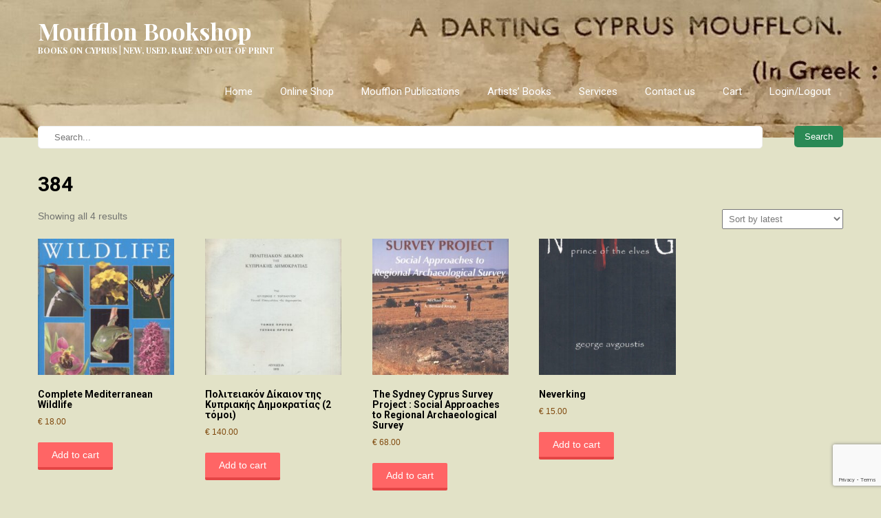

--- FILE ---
content_type: text/html; charset=UTF-8
request_url: https://moufflon.com.cy/pages/384/
body_size: 45208
content:
<!DOCTYPE html>
<html lang="en-US">
<head>
    <meta charset="UTF-8">
    <meta name="viewport" content="width=device-width, initial-scale=1">
    <link rel="profile" href="https://gmpg.org/xfn/11">
        <title>384 &#8211; Moufflon Bookshop</title>
<meta name='robots' content='max-image-preview:large' />
	<style>img:is([sizes="auto" i], [sizes^="auto," i]) { contain-intrinsic-size: 3000px 1500px }</style>
	<link rel='dns-prefetch' href='//fonts.googleapis.com' />
<link rel="alternate" type="application/rss+xml" title="Moufflon Bookshop &raquo; Feed" href="https://moufflon.com.cy/feed/" />
<link rel="alternate" type="application/rss+xml" title="Moufflon Bookshop &raquo; 384 Pages Feed" href="https://moufflon.com.cy/pages/384/feed/" />
<script type="text/javascript">
/* <![CDATA[ */
window._wpemojiSettings = {"baseUrl":"https:\/\/s.w.org\/images\/core\/emoji\/16.0.1\/72x72\/","ext":".png","svgUrl":"https:\/\/s.w.org\/images\/core\/emoji\/16.0.1\/svg\/","svgExt":".svg","source":{"concatemoji":"https:\/\/moufflon.com.cy\/wp-includes\/js\/wp-emoji-release.min.js?ver=7b98150fdcb7546cd41009c63dcd3f1a"}};
/*! This file is auto-generated */
!function(s,n){var o,i,e;function c(e){try{var t={supportTests:e,timestamp:(new Date).valueOf()};sessionStorage.setItem(o,JSON.stringify(t))}catch(e){}}function p(e,t,n){e.clearRect(0,0,e.canvas.width,e.canvas.height),e.fillText(t,0,0);var t=new Uint32Array(e.getImageData(0,0,e.canvas.width,e.canvas.height).data),a=(e.clearRect(0,0,e.canvas.width,e.canvas.height),e.fillText(n,0,0),new Uint32Array(e.getImageData(0,0,e.canvas.width,e.canvas.height).data));return t.every(function(e,t){return e===a[t]})}function u(e,t){e.clearRect(0,0,e.canvas.width,e.canvas.height),e.fillText(t,0,0);for(var n=e.getImageData(16,16,1,1),a=0;a<n.data.length;a++)if(0!==n.data[a])return!1;return!0}function f(e,t,n,a){switch(t){case"flag":return n(e,"\ud83c\udff3\ufe0f\u200d\u26a7\ufe0f","\ud83c\udff3\ufe0f\u200b\u26a7\ufe0f")?!1:!n(e,"\ud83c\udde8\ud83c\uddf6","\ud83c\udde8\u200b\ud83c\uddf6")&&!n(e,"\ud83c\udff4\udb40\udc67\udb40\udc62\udb40\udc65\udb40\udc6e\udb40\udc67\udb40\udc7f","\ud83c\udff4\u200b\udb40\udc67\u200b\udb40\udc62\u200b\udb40\udc65\u200b\udb40\udc6e\u200b\udb40\udc67\u200b\udb40\udc7f");case"emoji":return!a(e,"\ud83e\udedf")}return!1}function g(e,t,n,a){var r="undefined"!=typeof WorkerGlobalScope&&self instanceof WorkerGlobalScope?new OffscreenCanvas(300,150):s.createElement("canvas"),o=r.getContext("2d",{willReadFrequently:!0}),i=(o.textBaseline="top",o.font="600 32px Arial",{});return e.forEach(function(e){i[e]=t(o,e,n,a)}),i}function t(e){var t=s.createElement("script");t.src=e,t.defer=!0,s.head.appendChild(t)}"undefined"!=typeof Promise&&(o="wpEmojiSettingsSupports",i=["flag","emoji"],n.supports={everything:!0,everythingExceptFlag:!0},e=new Promise(function(e){s.addEventListener("DOMContentLoaded",e,{once:!0})}),new Promise(function(t){var n=function(){try{var e=JSON.parse(sessionStorage.getItem(o));if("object"==typeof e&&"number"==typeof e.timestamp&&(new Date).valueOf()<e.timestamp+604800&&"object"==typeof e.supportTests)return e.supportTests}catch(e){}return null}();if(!n){if("undefined"!=typeof Worker&&"undefined"!=typeof OffscreenCanvas&&"undefined"!=typeof URL&&URL.createObjectURL&&"undefined"!=typeof Blob)try{var e="postMessage("+g.toString()+"("+[JSON.stringify(i),f.toString(),p.toString(),u.toString()].join(",")+"));",a=new Blob([e],{type:"text/javascript"}),r=new Worker(URL.createObjectURL(a),{name:"wpTestEmojiSupports"});return void(r.onmessage=function(e){c(n=e.data),r.terminate(),t(n)})}catch(e){}c(n=g(i,f,p,u))}t(n)}).then(function(e){for(var t in e)n.supports[t]=e[t],n.supports.everything=n.supports.everything&&n.supports[t],"flag"!==t&&(n.supports.everythingExceptFlag=n.supports.everythingExceptFlag&&n.supports[t]);n.supports.everythingExceptFlag=n.supports.everythingExceptFlag&&!n.supports.flag,n.DOMReady=!1,n.readyCallback=function(){n.DOMReady=!0}}).then(function(){return e}).then(function(){var e;n.supports.everything||(n.readyCallback(),(e=n.source||{}).concatemoji?t(e.concatemoji):e.wpemoji&&e.twemoji&&(t(e.twemoji),t(e.wpemoji)))}))}((window,document),window._wpemojiSettings);
/* ]]> */
</script>
<style id='wp-emoji-styles-inline-css' type='text/css'>

	img.wp-smiley, img.emoji {
		display: inline !important;
		border: none !important;
		box-shadow: none !important;
		height: 1em !important;
		width: 1em !important;
		margin: 0 0.07em !important;
		vertical-align: -0.1em !important;
		background: none !important;
		padding: 0 !important;
	}
</style>
<link rel='stylesheet' id='wp-block-library-css' href='https://moufflon.com.cy/wp-includes/css/dist/block-library/style.min.css?ver=7b98150fdcb7546cd41009c63dcd3f1a' type='text/css' media='all' />
<style id='classic-theme-styles-inline-css' type='text/css'>
/*! This file is auto-generated */
.wp-block-button__link{color:#fff;background-color:#32373c;border-radius:9999px;box-shadow:none;text-decoration:none;padding:calc(.667em + 2px) calc(1.333em + 2px);font-size:1.125em}.wp-block-file__button{background:#32373c;color:#fff;text-decoration:none}
</style>
<link rel='stylesheet' id='yith-wcan-shortcodes-css' href='https://moufflon.com.cy/wp-content/plugins/yith-woocommerce-ajax-navigation/assets/css/shortcodes.css?ver=5.6.0' type='text/css' media='all' />
<style id='yith-wcan-shortcodes-inline-css' type='text/css'>
:root{
	--yith-wcan-filters_colors_titles: #434343;
	--yith-wcan-filters_colors_background: #FFFFFF;
	--yith-wcan-filters_colors_accent: #A7144C;
	--yith-wcan-filters_colors_accent_r: 167;
	--yith-wcan-filters_colors_accent_g: 20;
	--yith-wcan-filters_colors_accent_b: 76;
	--yith-wcan-color_swatches_border_radius: 100%;
	--yith-wcan-color_swatches_size: 30px;
	--yith-wcan-labels_style_background: #FFFFFF;
	--yith-wcan-labels_style_background_hover: #A7144C;
	--yith-wcan-labels_style_background_active: #A7144C;
	--yith-wcan-labels_style_text: #434343;
	--yith-wcan-labels_style_text_hover: #FFFFFF;
	--yith-wcan-labels_style_text_active: #FFFFFF;
	--yith-wcan-anchors_style_text: #434343;
	--yith-wcan-anchors_style_text_hover: #A7144C;
	--yith-wcan-anchors_style_text_active: #A7144C;
}
</style>
<link rel='stylesheet' id='font-awesome-css' href='https://moufflon.com.cy/wp-content/plugins/contact-widgets/assets/css/font-awesome.min.css?ver=4.7.0' type='text/css' media='all' />
<style id='font-awesome-inline-css' type='text/css'>
[data-font="FontAwesome"]:before {font-family: 'FontAwesome' !important;content: attr(data-icon) !important;speak: none !important;font-weight: normal !important;font-variant: normal !important;text-transform: none !important;line-height: 1 !important;font-style: normal !important;-webkit-font-smoothing: antialiased !important;-moz-osx-font-smoothing: grayscale !important;}
</style>
<style id='global-styles-inline-css' type='text/css'>
:root{--wp--preset--aspect-ratio--square: 1;--wp--preset--aspect-ratio--4-3: 4/3;--wp--preset--aspect-ratio--3-4: 3/4;--wp--preset--aspect-ratio--3-2: 3/2;--wp--preset--aspect-ratio--2-3: 2/3;--wp--preset--aspect-ratio--16-9: 16/9;--wp--preset--aspect-ratio--9-16: 9/16;--wp--preset--color--black: #000000;--wp--preset--color--cyan-bluish-gray: #abb8c3;--wp--preset--color--white: #ffffff;--wp--preset--color--pale-pink: #f78da7;--wp--preset--color--vivid-red: #cf2e2e;--wp--preset--color--luminous-vivid-orange: #ff6900;--wp--preset--color--luminous-vivid-amber: #fcb900;--wp--preset--color--light-green-cyan: #7bdcb5;--wp--preset--color--vivid-green-cyan: #00d084;--wp--preset--color--pale-cyan-blue: #8ed1fc;--wp--preset--color--vivid-cyan-blue: #0693e3;--wp--preset--color--vivid-purple: #9b51e0;--wp--preset--gradient--vivid-cyan-blue-to-vivid-purple: linear-gradient(135deg,rgba(6,147,227,1) 0%,rgb(155,81,224) 100%);--wp--preset--gradient--light-green-cyan-to-vivid-green-cyan: linear-gradient(135deg,rgb(122,220,180) 0%,rgb(0,208,130) 100%);--wp--preset--gradient--luminous-vivid-amber-to-luminous-vivid-orange: linear-gradient(135deg,rgba(252,185,0,1) 0%,rgba(255,105,0,1) 100%);--wp--preset--gradient--luminous-vivid-orange-to-vivid-red: linear-gradient(135deg,rgba(255,105,0,1) 0%,rgb(207,46,46) 100%);--wp--preset--gradient--very-light-gray-to-cyan-bluish-gray: linear-gradient(135deg,rgb(238,238,238) 0%,rgb(169,184,195) 100%);--wp--preset--gradient--cool-to-warm-spectrum: linear-gradient(135deg,rgb(74,234,220) 0%,rgb(151,120,209) 20%,rgb(207,42,186) 40%,rgb(238,44,130) 60%,rgb(251,105,98) 80%,rgb(254,248,76) 100%);--wp--preset--gradient--blush-light-purple: linear-gradient(135deg,rgb(255,206,236) 0%,rgb(152,150,240) 100%);--wp--preset--gradient--blush-bordeaux: linear-gradient(135deg,rgb(254,205,165) 0%,rgb(254,45,45) 50%,rgb(107,0,62) 100%);--wp--preset--gradient--luminous-dusk: linear-gradient(135deg,rgb(255,203,112) 0%,rgb(199,81,192) 50%,rgb(65,88,208) 100%);--wp--preset--gradient--pale-ocean: linear-gradient(135deg,rgb(255,245,203) 0%,rgb(182,227,212) 50%,rgb(51,167,181) 100%);--wp--preset--gradient--electric-grass: linear-gradient(135deg,rgb(202,248,128) 0%,rgb(113,206,126) 100%);--wp--preset--gradient--midnight: linear-gradient(135deg,rgb(2,3,129) 0%,rgb(40,116,252) 100%);--wp--preset--font-size--small: 13px;--wp--preset--font-size--medium: 20px;--wp--preset--font-size--large: 36px;--wp--preset--font-size--x-large: 42px;--wp--preset--font-family--inter: "Inter", sans-serif;--wp--preset--font-family--cardo: Cardo;--wp--preset--spacing--20: 0.44rem;--wp--preset--spacing--30: 0.67rem;--wp--preset--spacing--40: 1rem;--wp--preset--spacing--50: 1.5rem;--wp--preset--spacing--60: 2.25rem;--wp--preset--spacing--70: 3.38rem;--wp--preset--spacing--80: 5.06rem;--wp--preset--shadow--natural: 6px 6px 9px rgba(0, 0, 0, 0.2);--wp--preset--shadow--deep: 12px 12px 50px rgba(0, 0, 0, 0.4);--wp--preset--shadow--sharp: 6px 6px 0px rgba(0, 0, 0, 0.2);--wp--preset--shadow--outlined: 6px 6px 0px -3px rgba(255, 255, 255, 1), 6px 6px rgba(0, 0, 0, 1);--wp--preset--shadow--crisp: 6px 6px 0px rgba(0, 0, 0, 1);}:where(.is-layout-flex){gap: 0.5em;}:where(.is-layout-grid){gap: 0.5em;}body .is-layout-flex{display: flex;}.is-layout-flex{flex-wrap: wrap;align-items: center;}.is-layout-flex > :is(*, div){margin: 0;}body .is-layout-grid{display: grid;}.is-layout-grid > :is(*, div){margin: 0;}:where(.wp-block-columns.is-layout-flex){gap: 2em;}:where(.wp-block-columns.is-layout-grid){gap: 2em;}:where(.wp-block-post-template.is-layout-flex){gap: 1.25em;}:where(.wp-block-post-template.is-layout-grid){gap: 1.25em;}.has-black-color{color: var(--wp--preset--color--black) !important;}.has-cyan-bluish-gray-color{color: var(--wp--preset--color--cyan-bluish-gray) !important;}.has-white-color{color: var(--wp--preset--color--white) !important;}.has-pale-pink-color{color: var(--wp--preset--color--pale-pink) !important;}.has-vivid-red-color{color: var(--wp--preset--color--vivid-red) !important;}.has-luminous-vivid-orange-color{color: var(--wp--preset--color--luminous-vivid-orange) !important;}.has-luminous-vivid-amber-color{color: var(--wp--preset--color--luminous-vivid-amber) !important;}.has-light-green-cyan-color{color: var(--wp--preset--color--light-green-cyan) !important;}.has-vivid-green-cyan-color{color: var(--wp--preset--color--vivid-green-cyan) !important;}.has-pale-cyan-blue-color{color: var(--wp--preset--color--pale-cyan-blue) !important;}.has-vivid-cyan-blue-color{color: var(--wp--preset--color--vivid-cyan-blue) !important;}.has-vivid-purple-color{color: var(--wp--preset--color--vivid-purple) !important;}.has-black-background-color{background-color: var(--wp--preset--color--black) !important;}.has-cyan-bluish-gray-background-color{background-color: var(--wp--preset--color--cyan-bluish-gray) !important;}.has-white-background-color{background-color: var(--wp--preset--color--white) !important;}.has-pale-pink-background-color{background-color: var(--wp--preset--color--pale-pink) !important;}.has-vivid-red-background-color{background-color: var(--wp--preset--color--vivid-red) !important;}.has-luminous-vivid-orange-background-color{background-color: var(--wp--preset--color--luminous-vivid-orange) !important;}.has-luminous-vivid-amber-background-color{background-color: var(--wp--preset--color--luminous-vivid-amber) !important;}.has-light-green-cyan-background-color{background-color: var(--wp--preset--color--light-green-cyan) !important;}.has-vivid-green-cyan-background-color{background-color: var(--wp--preset--color--vivid-green-cyan) !important;}.has-pale-cyan-blue-background-color{background-color: var(--wp--preset--color--pale-cyan-blue) !important;}.has-vivid-cyan-blue-background-color{background-color: var(--wp--preset--color--vivid-cyan-blue) !important;}.has-vivid-purple-background-color{background-color: var(--wp--preset--color--vivid-purple) !important;}.has-black-border-color{border-color: var(--wp--preset--color--black) !important;}.has-cyan-bluish-gray-border-color{border-color: var(--wp--preset--color--cyan-bluish-gray) !important;}.has-white-border-color{border-color: var(--wp--preset--color--white) !important;}.has-pale-pink-border-color{border-color: var(--wp--preset--color--pale-pink) !important;}.has-vivid-red-border-color{border-color: var(--wp--preset--color--vivid-red) !important;}.has-luminous-vivid-orange-border-color{border-color: var(--wp--preset--color--luminous-vivid-orange) !important;}.has-luminous-vivid-amber-border-color{border-color: var(--wp--preset--color--luminous-vivid-amber) !important;}.has-light-green-cyan-border-color{border-color: var(--wp--preset--color--light-green-cyan) !important;}.has-vivid-green-cyan-border-color{border-color: var(--wp--preset--color--vivid-green-cyan) !important;}.has-pale-cyan-blue-border-color{border-color: var(--wp--preset--color--pale-cyan-blue) !important;}.has-vivid-cyan-blue-border-color{border-color: var(--wp--preset--color--vivid-cyan-blue) !important;}.has-vivid-purple-border-color{border-color: var(--wp--preset--color--vivid-purple) !important;}.has-vivid-cyan-blue-to-vivid-purple-gradient-background{background: var(--wp--preset--gradient--vivid-cyan-blue-to-vivid-purple) !important;}.has-light-green-cyan-to-vivid-green-cyan-gradient-background{background: var(--wp--preset--gradient--light-green-cyan-to-vivid-green-cyan) !important;}.has-luminous-vivid-amber-to-luminous-vivid-orange-gradient-background{background: var(--wp--preset--gradient--luminous-vivid-amber-to-luminous-vivid-orange) !important;}.has-luminous-vivid-orange-to-vivid-red-gradient-background{background: var(--wp--preset--gradient--luminous-vivid-orange-to-vivid-red) !important;}.has-very-light-gray-to-cyan-bluish-gray-gradient-background{background: var(--wp--preset--gradient--very-light-gray-to-cyan-bluish-gray) !important;}.has-cool-to-warm-spectrum-gradient-background{background: var(--wp--preset--gradient--cool-to-warm-spectrum) !important;}.has-blush-light-purple-gradient-background{background: var(--wp--preset--gradient--blush-light-purple) !important;}.has-blush-bordeaux-gradient-background{background: var(--wp--preset--gradient--blush-bordeaux) !important;}.has-luminous-dusk-gradient-background{background: var(--wp--preset--gradient--luminous-dusk) !important;}.has-pale-ocean-gradient-background{background: var(--wp--preset--gradient--pale-ocean) !important;}.has-electric-grass-gradient-background{background: var(--wp--preset--gradient--electric-grass) !important;}.has-midnight-gradient-background{background: var(--wp--preset--gradient--midnight) !important;}.has-small-font-size{font-size: var(--wp--preset--font-size--small) !important;}.has-medium-font-size{font-size: var(--wp--preset--font-size--medium) !important;}.has-large-font-size{font-size: var(--wp--preset--font-size--large) !important;}.has-x-large-font-size{font-size: var(--wp--preset--font-size--x-large) !important;}
:where(.wp-block-post-template.is-layout-flex){gap: 1.25em;}:where(.wp-block-post-template.is-layout-grid){gap: 1.25em;}
:where(.wp-block-columns.is-layout-flex){gap: 2em;}:where(.wp-block-columns.is-layout-grid){gap: 2em;}
:root :where(.wp-block-pullquote){font-size: 1.5em;line-height: 1.6;}
</style>
<link rel='stylesheet' id='contact-form-7-css' href='https://moufflon.com.cy/wp-content/plugins/contact-form-7/includes/css/styles.css?ver=6.0.6' type='text/css' media='all' />
<link rel='stylesheet' id='woocommerce-layout-css' href='https://moufflon.com.cy/wp-content/plugins/woocommerce/assets/css/woocommerce-layout.css?ver=9.6.3' type='text/css' media='all' />
<link rel='stylesheet' id='woocommerce-smallscreen-css' href='https://moufflon.com.cy/wp-content/plugins/woocommerce/assets/css/woocommerce-smallscreen.css?ver=9.6.3' type='text/css' media='only screen and (max-width: 768px)' />
<link rel='stylesheet' id='woocommerce-general-css' href='https://moufflon.com.cy/wp-content/plugins/woocommerce/assets/css/woocommerce.css?ver=9.6.3' type='text/css' media='all' />
<style id='woocommerce-inline-inline-css' type='text/css'>
.woocommerce form .form-row .required { visibility: visible; }
</style>
<link rel='stylesheet' id='paypalplus-woocommerce-front-css' href='https://moufflon.com.cy/wp-content/plugins/woo-paypalplus/public/css/front.min.css?ver=1607854650' type='text/css' media='screen' />
<link rel='stylesheet' id='ywsl_frontend-css' href='https://moufflon.com.cy/wp-content/plugins/yith-woocommerce-social-login/assets/css/frontend.css?ver=7b98150fdcb7546cd41009c63dcd3f1a' type='text/css' media='all' />
<link rel='stylesheet' id='brands-styles-css' href='https://moufflon.com.cy/wp-content/plugins/woocommerce/assets/css/brands.css?ver=9.6.3' type='text/css' media='all' />
<link rel='stylesheet' id='library-books-font-css' href='//fonts.googleapis.com/css?family=Roboto+Condensed%3A300%2C400%2C600%2C700%2C800%2C900%7CRoboto+Slab%3A300%2C400%2C700%7CMerriweather%3A300%2C400%2C400i%2C700%2C700i%2C900%2C900i%7CRoboto%3A100%2C300%2C300i%2C400%2C400i%2C500%2C500i%2C700%2C700i%2C900%2C900i%7CLato%3A300%2C300i%2C400%2C400i%2C700%2C700i%2C900%2C900i%7CPlayfair+Display%3A400%2C400i%2C700%2C700i%2C900%2C900i%7CAssistant%3A200%2C300%2C400%2C600%2C700%2C800&#038;ver=7b98150fdcb7546cd41009c63dcd3f1a' type='text/css' media='all' />
<link rel='stylesheet' id='library-books-basic-style-css' href='https://moufflon.com.cy/wp-content/themes/library-books/style.css?ver=7b98150fdcb7546cd41009c63dcd3f1a' type='text/css' media='all' />
<link rel='stylesheet' id='library-books-print-style-css' href='https://moufflon.com.cy/wp-content/themes/library-books/print.css?ver=7b98150fdcb7546cd41009c63dcd3f1a' type='text/css' media='all' />
<link rel='stylesheet' id='nivo-slider-css' href='https://moufflon.com.cy/wp-content/themes/library-books/css/nivo-slider.css?ver=7b98150fdcb7546cd41009c63dcd3f1a' type='text/css' media='all' />
<link rel='stylesheet' id='library-books-main-style-css' href='https://moufflon.com.cy/wp-content/themes/library-books/css/responsive.css?ver=7b98150fdcb7546cd41009c63dcd3f1a' type='text/css' media='all' />
<link rel='stylesheet' id='library-books-base-style-css' href='https://moufflon.com.cy/wp-content/themes/library-books/css/style_base.css?ver=7b98150fdcb7546cd41009c63dcd3f1a' type='text/css' media='all' />
<link rel='stylesheet' id='library-books-custom-style-css' href='https://moufflon.com.cy/wp-content/themes/library-books/css/custom_script.css?ver=7b98150fdcb7546cd41009c63dcd3f1a' type='text/css' media='all' />
<style id='library-books-custom-style-inline-css' type='text/css'>

                #sidebar ul li a:hover,
					.cols-3 ul li a:hover, .cols-3 ul li.current_page_item a,					
					.phone-no strong,					
					.left a:hover,
					.blog_lists h4 a:hover,
					.recent-post h6 a:hover,
					.postmeta a:hover,
					.recent-post .morebtn:hover{
                        color: #2a8955;
                }
				
                .pagination .nav-links span.current, .pagination .nav-links a:hover,
					#commentform input#submit:hover,
					.slide_info .slide_more:hover,													
					.wpcf7 input[type='submit'],					
					.social-icons a:hover,
					.benefitbox-4:hover .benefitbox-title,
					input.search-submit{
                        background-color: #2a8955;
                }
				.logo h2, .sitenav ul li a, .slide_info h2, .slide_info p{
					color: #ffffff;
				}
				
				.sitenav ul li.call-button a, .slide_info .slide_more{
					background-color: #ffffff;
				}
				
</style>
<link rel='stylesheet' id='wpcw-css' href='https://moufflon.com.cy/wp-content/plugins/contact-widgets/assets/css/style.min.css?ver=1.0.1' type='text/css' media='all' />
<link rel='stylesheet' id='relevanssi-live-search-css' href='https://moufflon.com.cy/wp-content/plugins/relevanssi-live-ajax-search/assets/styles/style.css?ver=2.5' type='text/css' media='all' />
<script type="text/javascript" src="https://moufflon.com.cy/wp-includes/js/jquery/jquery.min.js?ver=3.7.1" id="jquery-core-js"></script>
<script type="text/javascript" src="https://moufflon.com.cy/wp-includes/js/jquery/jquery-migrate.min.js?ver=3.4.1" id="jquery-migrate-js"></script>
<script type="text/javascript" src="https://moufflon.com.cy/wp-content/plugins/woocommerce/assets/js/jquery-blockui/jquery.blockUI.min.js?ver=2.7.0-wc.9.6.3" id="jquery-blockui-js" defer="defer" data-wp-strategy="defer"></script>
<script type="text/javascript" id="wc-add-to-cart-js-extra">
/* <![CDATA[ */
var wc_add_to_cart_params = {"ajax_url":"\/wp-admin\/admin-ajax.php","wc_ajax_url":"\/?wc-ajax=%%endpoint%%","i18n_view_cart":"View cart","cart_url":"https:\/\/moufflon.com.cy\/cart\/","is_cart":"","cart_redirect_after_add":"no"};
/* ]]> */
</script>
<script type="text/javascript" src="https://moufflon.com.cy/wp-content/plugins/woocommerce/assets/js/frontend/add-to-cart.min.js?ver=9.6.3" id="wc-add-to-cart-js" defer="defer" data-wp-strategy="defer"></script>
<script type="text/javascript" src="https://moufflon.com.cy/wp-content/plugins/woocommerce/assets/js/js-cookie/js.cookie.min.js?ver=2.1.4-wc.9.6.3" id="js-cookie-js" defer="defer" data-wp-strategy="defer"></script>
<script type="text/javascript" id="woocommerce-js-extra">
/* <![CDATA[ */
var woocommerce_params = {"ajax_url":"\/wp-admin\/admin-ajax.php","wc_ajax_url":"\/?wc-ajax=%%endpoint%%"};
/* ]]> */
</script>
<script type="text/javascript" src="https://moufflon.com.cy/wp-content/plugins/woocommerce/assets/js/frontend/woocommerce.min.js?ver=9.6.3" id="woocommerce-js" defer="defer" data-wp-strategy="defer"></script>
<script type="text/javascript" id="WCPAY_ASSETS-js-extra">
/* <![CDATA[ */
var wcpayAssets = {"url":"https:\/\/moufflon.com.cy\/wp-content\/plugins\/woocommerce-payments\/dist\/"};
/* ]]> */
</script>
<script type="text/javascript" src="https://moufflon.com.cy/wp-content/themes/library-books/js/jquery.nivo.slider.js?ver=7b98150fdcb7546cd41009c63dcd3f1a" id="jquery-nivo-js"></script>
<script type="text/javascript" src="https://moufflon.com.cy/wp-content/themes/library-books/js/custom.js?ver=7b98150fdcb7546cd41009c63dcd3f1a" id="library-books-custom-js-js"></script>
<link rel="https://api.w.org/" href="https://moufflon.com.cy/wp-json/" /><link rel="EditURI" type="application/rsd+xml" title="RSD" href="https://moufflon.com.cy/xmlrpc.php?rsd" />

	<noscript><style>.woocommerce-product-gallery{ opacity: 1 !important; }</style></noscript>
		<style type="text/css">
			.header, .inrheader{
			background: url(https://moufflon.com.cy/wp-content/uploads/2023/03/cropped-cropped-header-1-2-2.jpg) no-repeat;
			background-position: center top;
		}
		
	</style>
	<style type="text/css" id="custom-background-css">
body.custom-background { background-color: #e2e2c7; }
</style>
	<style class='wp-fonts-local' type='text/css'>
@font-face{font-family:Inter;font-style:normal;font-weight:300 900;font-display:fallback;src:url('https://moufflon.com.cy/wp-content/plugins/woocommerce/assets/fonts/Inter-VariableFont_slnt,wght.woff2') format('woff2');font-stretch:normal;}
@font-face{font-family:Cardo;font-style:normal;font-weight:400;font-display:fallback;src:url('https://moufflon.com.cy/wp-content/plugins/woocommerce/assets/fonts/cardo_normal_400.woff2') format('woff2');}
</style>
<link rel="icon" href="https://moufflon.com.cy/wp-content/uploads/2021/03/cropped-1268421_583457808356589_842225231_o-32x32.jpg" sizes="32x32" />
<link rel="icon" href="https://moufflon.com.cy/wp-content/uploads/2021/03/cropped-1268421_583457808356589_842225231_o-192x192.jpg" sizes="192x192" />
<link rel="apple-touch-icon" href="https://moufflon.com.cy/wp-content/uploads/2021/03/cropped-1268421_583457808356589_842225231_o-180x180.jpg" />
<meta name="msapplication-TileImage" content="https://moufflon.com.cy/wp-content/uploads/2021/03/cropped-1268421_583457808356589_842225231_o-270x270.jpg" />
</head>
<body data-rsssl=1 class="archive tax-pa_pages term-3727 custom-background wp-theme-library-books theme-library-books woocommerce woocommerce-page woocommerce-no-js yith-wcan-free group-blog">
<div class="inrheader" aria-label="header">
  <div class="container">
    <div class="logo">
		        <div class="clear"></div>
                <a href="https://moufflon.com.cy/">
        <h2>Moufflon Bookshop</h2>
        <p>Books on Cyprus | New, Used,  Rare and Out of Print</p>                          
        </a>
            </div>
         <div class="toggle"><button class="toggleMenu" href="#" style="display:none;">Menu</button></div> 
        <div class="sitenav">
          <div class="menu-main-navigation-container"><ul id="menu-main-navigation" class="menu"><li id="menu-item-316" class="menu-item menu-item-type-post_type menu-item-object-page menu-item-home menu-item-316"><a href="https://moufflon.com.cy/">Home</a></li>
<li id="menu-item-2155" class="menu-item menu-item-type-post_type menu-item-object-page menu-item-2155"><a href="https://moufflon.com.cy/books-on-cyprus/" title="Books on Cyprus">Online Shop</a></li>
<li id="menu-item-3849" class="menu-item menu-item-type-post_type menu-item-object-page menu-item-3849"><a href="https://moufflon.com.cy/moufflon-publications/">Moufflon Publications</a></li>
<li id="menu-item-2585" class="menu-item menu-item-type-post_type menu-item-object-page menu-item-2585"><a href="https://moufflon.com.cy/artists-books/">Artists&#8217; Books</a></li>
<li id="menu-item-480" class="menu-item menu-item-type-post_type menu-item-object-page menu-item-has-children menu-item-480"><a href="https://moufflon.com.cy/services/">Services</a>
<ul class="sub-menu">
	<li id="menu-item-2412" class="menu-item menu-item-type-custom menu-item-object-custom menu-item-2412"><a href="?orderby=price&#038;product_cat=gift-vouchers">Gift Vouchers</a></li>
</ul>
</li>
<li id="menu-item-498" class="menu-item menu-item-type-post_type menu-item-object-page menu-item-498"><a href="https://moufflon.com.cy/contact/">Contact us</a></li>
<li id="menu-item-40324" class="menu-item menu-item-type-post_type menu-item-object-page menu-item-40324"><a href="https://moufflon.com.cy/cart/">Cart</a></li>
<li id="menu-item-40322" class="menu-item menu-item-type-post_type menu-item-object-page menu-item-40322"><a href="https://moufflon.com.cy/my-account/">Login/Logout</a></li>
</ul></div>         
        </div><!-- .sitenav--> 
        <div class="clear"></div> 
        
        <form role="search" method="get" class="search-form" action="https://moufflon.com.cy/">
	<label>
		<input type="search" class="search-field" placeholder="Search..." value="" name="s" data-rlvlive="true" data-rlvparentel="#rlvlive_1" data-rlvconfig="default">
	</label>
	<input type="submit" class="search-submit" value="Search">
<span class="relevanssi-live-search-instructions">When autocomplete results are available use up and down arrows to review and enter to go to the desired page. Touch device users, explore by touch or with swipe gestures.</span><div id="rlvlive_1"></div></form>        
  </div> <!-- container -->
</div><!--.header --><div class="container">
    		<div class="page_content">
			
			
				<h1 class="page-title">384</h1>

			
			
			
				<div class="woocommerce-notices-wrapper"></div><p class="woocommerce-result-count" role="alert" aria-relevant="all" data-is-sorted-by="true">
	Showing all 4 results<span class="screen-reader-text">Sorted by latest</span></p>
<form class="woocommerce-ordering" method="get">
	<select name="orderby" class="orderby" aria-label="Shop order">
					<option value="popularity" >Sort by popularity</option>
					<option value="date"  selected='selected'>Sort by latest</option>
					<option value="price" >Sort by price: low to high</option>
					<option value="price-desc" >Sort by price: high to low</option>
			</select>
	<input type="hidden" name="paged" value="1" />
	</form>

				<ul class="products columns-5">

																					<li class="product type-product post-40697 status-publish first instock product_cat-natural-history has-post-thumbnail shipping-taxable purchasable product-type-simple">
	<a href="https://moufflon.com.cy/product/complete-mediterranean-wildlife/" class="woocommerce-LoopProduct-link woocommerce-loop-product__link"><img width="254" height="254" src="https://moufflon.com.cy/wp-content/uploads/2021/05/003-4-254x254.jpg" class="attachment-woocommerce_thumbnail size-woocommerce_thumbnail" alt="" decoding="async" fetchpriority="high" srcset="https://moufflon.com.cy/wp-content/uploads/2021/05/003-4-254x254.jpg 254w, https://moufflon.com.cy/wp-content/uploads/2021/05/003-4-100x100.jpg 100w, https://moufflon.com.cy/wp-content/uploads/2021/05/003-4-150x150.jpg 150w" sizes="(max-width: 254px) 100vw, 254px" /><h2 class="woocommerce-loop-product__title">Complete Mediterranean Wildlife</h2>
	<span class="price"><span class="woocommerce-Price-amount amount"><bdi><span class="woocommerce-Price-currencySymbol">&euro;</span>&nbsp;18.00</bdi></span></span>
</a><a href="?add-to-cart=40697" aria-describedby="woocommerce_loop_add_to_cart_link_describedby_40697" data-quantity="1" class="button product_type_simple add_to_cart_button ajax_add_to_cart" data-product_id="40697" data-product_sku="" aria-label="Add to cart: &ldquo;Complete Mediterranean Wildlife&rdquo;" rel="nofollow" data-success_message="&ldquo;Complete Mediterranean Wildlife&rdquo; has been added to your cart">Add to cart</a>	<span id="woocommerce_loop_add_to_cart_link_describedby_40697" class="screen-reader-text">
			</span>
</li>
																	<li class="product type-product post-38828 status-publish instock product_cat-law-international-law has-post-thumbnail shipping-taxable purchasable product-type-simple">
	<a href="https://moufflon.com.cy/product/%cf%80%ce%bf%ce%bb%ce%b9%cf%84%ce%b5%ce%b9%ce%b1%ce%ba%ce%bf%ce%bd-%ce%b4%ce%b9%ce%ba%ce%b1%ce%b9%ce%bf%ce%bd-%cf%84%ce%b7%cf%83-%ce%ba%cf%85%cf%80%cf%81%ce%b9%ce%b1%ce%ba%ce%b7%cf%83-%ce%b4%ce%b7/" class="woocommerce-LoopProduct-link woocommerce-loop-product__link"><img width="254" height="254" src="https://moufflon.com.cy/wp-content/uploads/2021/03/008-scaled-254x254.jpg" class="attachment-woocommerce_thumbnail size-woocommerce_thumbnail" alt="" decoding="async" srcset="https://moufflon.com.cy/wp-content/uploads/2021/03/008-scaled-254x254.jpg 254w, https://moufflon.com.cy/wp-content/uploads/2021/03/008-scaled-100x100.jpg 100w, https://moufflon.com.cy/wp-content/uploads/2021/03/008-150x150.jpg 150w" sizes="(max-width: 254px) 100vw, 254px" /><h2 class="woocommerce-loop-product__title">Πολιτειακόν Δίκαιον της Κυπριακής Δημοκρατίας (2 τόμοι)</h2>
	<span class="price"><span class="woocommerce-Price-amount amount"><bdi><span class="woocommerce-Price-currencySymbol">&euro;</span>&nbsp;140.00</bdi></span></span>
</a><a href="?add-to-cart=38828" aria-describedby="woocommerce_loop_add_to_cart_link_describedby_38828" data-quantity="1" class="button product_type_simple add_to_cart_button ajax_add_to_cart" data-product_id="38828" data-product_sku="" aria-label="Add to cart: &ldquo;Πολιτειακόν Δίκαιον της Κυπριακής Δημοκρατίας (2 τόμοι)&rdquo;" rel="nofollow" data-success_message="&ldquo;Πολιτειακόν Δίκαιον της Κυπριακής Δημοκρατίας (2 τόμοι)&rdquo; has been added to your cart">Add to cart</a>	<span id="woocommerce_loop_add_to_cart_link_describedby_38828" class="screen-reader-text">
			</span>
</li>
																	<li class="product type-product post-7601 status-publish instock product_cat-archaeology-ancient-cyprus product_tag-archaeology-2 product_tag-cyprus product_tag-history-2 has-post-thumbnail shipping-taxable purchasable product-type-simple">
	<a href="https://moufflon.com.cy/product/the-sydney-cyprus-survey-project-social-approaches-to-regional-archaeological-survey/" class="woocommerce-LoopProduct-link woocommerce-loop-product__link"><img width="254" height="254" src="https://moufflon.com.cy/wp-content/uploads/2016/09/The-Sydney-Cyprus-Survey-Project-254x254.jpg" class="attachment-woocommerce_thumbnail size-woocommerce_thumbnail" alt="" decoding="async" srcset="https://moufflon.com.cy/wp-content/uploads/2016/09/The-Sydney-Cyprus-Survey-Project-254x254.jpg 254w, https://moufflon.com.cy/wp-content/uploads/2016/09/The-Sydney-Cyprus-Survey-Project-100x100.jpg 100w, https://moufflon.com.cy/wp-content/uploads/2016/09/The-Sydney-Cyprus-Survey-Project-150x150.jpg 150w" sizes="(max-width: 254px) 100vw, 254px" /><h2 class="woocommerce-loop-product__title">The Sydney Cyprus Survey Project : Social Approaches to Regional Archaeological Survey</h2>
	<span class="price"><span class="woocommerce-Price-amount amount"><bdi><span class="woocommerce-Price-currencySymbol">&euro;</span>&nbsp;68.00</bdi></span></span>
</a><a href="?add-to-cart=7601" aria-describedby="woocommerce_loop_add_to_cart_link_describedby_7601" data-quantity="1" class="button product_type_simple add_to_cart_button ajax_add_to_cart" data-product_id="7601" data-product_sku="" aria-label="Add to cart: &ldquo;The Sydney Cyprus Survey Project : Social Approaches to Regional Archaeological Survey&rdquo;" rel="nofollow" data-success_message="&ldquo;The Sydney Cyprus Survey Project : Social Approaches to Regional Archaeological Survey&rdquo; has been added to your cart">Add to cart</a>	<span id="woocommerce_loop_add_to_cart_link_describedby_7601" class="screen-reader-text">
			</span>
</li>
																	<li class="product type-product post-6998 status-publish instock product_cat-fiction product_tag-cyprus product_tag-fiction product_tag-literature-2 has-post-thumbnail shipping-taxable purchasable product-type-simple">
	<a href="https://moufflon.com.cy/product/neverking/" class="woocommerce-LoopProduct-link woocommerce-loop-product__link"><img width="254" height="254" src="https://moufflon.com.cy/wp-content/uploads/2016/03/Neverking-254x254.jpg" class="attachment-woocommerce_thumbnail size-woocommerce_thumbnail" alt="" decoding="async" loading="lazy" srcset="https://moufflon.com.cy/wp-content/uploads/2016/03/Neverking-254x254.jpg 254w, https://moufflon.com.cy/wp-content/uploads/2016/03/Neverking-100x100.jpg 100w, https://moufflon.com.cy/wp-content/uploads/2016/03/Neverking-150x150.jpg 150w" sizes="auto, (max-width: 254px) 100vw, 254px" /><h2 class="woocommerce-loop-product__title">Neverking</h2>
	<span class="price"><span class="woocommerce-Price-amount amount"><bdi><span class="woocommerce-Price-currencySymbol">&euro;</span>&nbsp;15.00</bdi></span></span>
</a><a href="?add-to-cart=6998" aria-describedby="woocommerce_loop_add_to_cart_link_describedby_6998" data-quantity="1" class="button product_type_simple add_to_cart_button ajax_add_to_cart" data-product_id="6998" data-product_sku="" aria-label="Add to cart: &ldquo;Neverking&rdquo;" rel="nofollow" data-success_message="&ldquo;Neverking&rdquo; has been added to your cart">Add to cart</a>	<span id="woocommerce_loop_add_to_cart_link_describedby_6998" class="screen-reader-text">
			</span>
</li>
									
				</ul>

				
						   </div><!-- page_content-->
    </div><!-- content -->
<div id="footer-wrapper" aria-label="footer">
    	<div class="container footer">
                        <div class="cols-3 widget-column-1">  
              
		
		<h5>News</h5><aside id="%1$s" class="widget %2$s">
		<ul>
											<li>
					<a href="https://moufflon.com.cy/relocation/">Relocation</a>
									</li>
					</ul>

		</aside>            </div><!--end .widget-column-1-->                  
    		 
			 
			    
            <div class="cols-3 widget-column-3">  
            <ul><li class="has-label"><a href="https://www.instagram.com/moufflon.bookshop" target="_blank" title="Visit Moufflon Bookshop on Instagram"><span class="fa fa-2x fa-instagram"></span>Instagram</a></li><li class="has-label"><a href="https://www.facebook.com/MoufflonBookshop" target="_blank" title="Visit Moufflon Bookshop on Facebook"><span class="fa fa-2x fa-facebook"></span>Facebook</a></li></ul></aside>            </div><!--end .widget-column-4-->
			 
            <div class="clear"></div>
        </div><!--end .container--> 
         <div class="copyright-wrapper">
        	<div class="container">
            	 <div class="copyright-txt"> Copyright &copy; Moufflon Bookshop</div>	
            	 <div class="design-by">Pinnacle Themes</div>
                 <div class="clear"></div>
            </div>           
        </div>
    </div><!--end .footer-wrapper-->
<script type="speculationrules">
{"prefetch":[{"source":"document","where":{"and":[{"href_matches":"\/*"},{"not":{"href_matches":["\/wp-*.php","\/wp-admin\/*","\/wp-content\/uploads\/*","\/wp-content\/*","\/wp-content\/plugins\/*","\/wp-content\/themes\/library-books\/*","\/*\\?(.+)"]}},{"not":{"selector_matches":"a[rel~=\"nofollow\"]"}},{"not":{"selector_matches":".no-prefetch, .no-prefetch a"}}]},"eagerness":"conservative"}]}
</script>
		<style type="text/css">
			.relevanssi-live-search-results {
				opacity: 0;
				transition: opacity .25s ease-in-out;
				-moz-transition: opacity .25s ease-in-out;
				-webkit-transition: opacity .25s ease-in-out;
				height: 0;
				overflow: hidden;
				z-index: 9999995; /* Exceed SearchWP Modal Search Form overlay. */
				position: absolute;
				display: none;
			}

			.relevanssi-live-search-results-showing {
				display: block;
				opacity: 1;
				height: auto;
				overflow: auto;
			}

			.relevanssi-live-search-no-results, .relevanssi-live-search-didyoumean {
				padding: 0 1em;
			}
		</style>
			<script type='text/javascript'>
		(function () {
			var c = document.body.className;
			c = c.replace(/woocommerce-no-js/, 'woocommerce-js');
			document.body.className = c;
		})();
	</script>
	<link rel='stylesheet' id='wc-blocks-style-css' href='https://moufflon.com.cy/wp-content/plugins/woocommerce/assets/client/blocks/wc-blocks.css?ver=wc-9.6.3' type='text/css' media='all' />
<script type="text/javascript" src="https://moufflon.com.cy/wp-content/plugins/woocommerce/assets/js/accounting/accounting.min.js?ver=0.4.2" id="accounting-js"></script>
<script type="text/javascript" src="https://moufflon.com.cy/wp-content/plugins/woocommerce/assets/js/selectWoo/selectWoo.full.min.js?ver=1.0.9-wc.9.6.3" id="selectWoo-js" data-wp-strategy="defer"></script>
<script type="text/javascript" id="yith-wcan-shortcodes-js-extra">
/* <![CDATA[ */
var yith_wcan_shortcodes = {"query_param":"yith_wcan","query_vars":{"pa_pages":"384"},"supported_taxonomies":["product_cat","product_tag","pa_author","pa_cover","pa_edition","pa_illustrations","pa_isbn","pa_languages","pa_miscellany","pa_notes","pa_pages","pa_print-type","pa_publisher","pa_series","pa_year"],"content":"#content","change_browser_url":"1","instant_filters":"1","ajax_filters":"1","reload_on_back":"1","show_clear_filter":"","scroll_top":"","scroll_target":"","modal_on_mobile":"","session_param":"","show_current_children":"","loader":"","toggles_open_on_modal":"","mobile_media_query":"991","base_url":"https:\/\/moufflon.com.cy\/pages\/384\/","terms_per_page":"10","currency_format":{"symbol":"&euro;","decimal":".","thousand":",","precision":2,"format":"%s&nbsp;%v"},"labels":{"empty_option":"All","search_placeholder":"Search...","no_items":"No item found","show_more":"Show more","close":"Close","save":"Save","show_results":"Show results","clear_selection":"Clear","clear_all_selections":"Clear All"},"urls":{"render_filter":"\/?wc-ajax=yith_wcan_render_filter"},"nonces":{"render_filter":"643f40fb5d","render_remaining_terms":"d2fa998740","get_filter_terms":"6933ea6a9e"}};
/* ]]> */
</script>
<script type="text/javascript" src="https://moufflon.com.cy/wp-content/plugins/yith-woocommerce-ajax-navigation/assets/js/yith-wcan-shortcodes.min.js?ver=5.6.0" id="yith-wcan-shortcodes-js"></script>
<script type="text/javascript" src="https://moufflon.com.cy/wp-includes/js/dist/hooks.min.js?ver=4d63a3d491d11ffd8ac6" id="wp-hooks-js"></script>
<script type="text/javascript" src="https://moufflon.com.cy/wp-includes/js/dist/i18n.min.js?ver=5e580eb46a90c2b997e6" id="wp-i18n-js"></script>
<script type="text/javascript" id="wp-i18n-js-after">
/* <![CDATA[ */
wp.i18n.setLocaleData( { 'text direction\u0004ltr': [ 'ltr' ] } );
/* ]]> */
</script>
<script type="text/javascript" src="https://moufflon.com.cy/wp-content/plugins/contact-form-7/includes/swv/js/index.js?ver=6.0.6" id="swv-js"></script>
<script type="text/javascript" id="contact-form-7-js-before">
/* <![CDATA[ */
var wpcf7 = {
    "api": {
        "root": "https:\/\/moufflon.com.cy\/wp-json\/",
        "namespace": "contact-form-7\/v1"
    }
};
/* ]]> */
</script>
<script type="text/javascript" src="https://moufflon.com.cy/wp-content/plugins/contact-form-7/includes/js/index.js?ver=6.0.6" id="contact-form-7-js"></script>
<script type="text/javascript" src="https://moufflon.com.cy/wp-includes/js/underscore.min.js?ver=1.13.7" id="underscore-js"></script>
<script type="text/javascript" id="paypalplus-woocommerce-front-js-extra">
/* <![CDATA[ */
var pppFrontDataCollection = {"pageinfo":{"isCheckout":false,"isCheckoutPayPage":false},"isConflictVersion":"1"};
/* ]]> */
</script>
<script type="text/javascript" src="https://moufflon.com.cy/wp-content/plugins/woo-paypalplus/public/js/front.min.js?ver=1607854650" id="paypalplus-woocommerce-front-js"></script>
<script type="text/javascript" src="https://moufflon.com.cy/wp-content/plugins/yith-woocommerce-social-login/assets/js/frontend.min.js?ver=1.4.7" id="ywsl_frontend-js"></script>
<script type="text/javascript" src="https://moufflon.com.cy/wp-content/plugins/woocommerce/assets/js/sourcebuster/sourcebuster.min.js?ver=9.6.3" id="sourcebuster-js-js"></script>
<script type="text/javascript" id="wc-order-attribution-js-extra">
/* <![CDATA[ */
var wc_order_attribution = {"params":{"lifetime":1.0000000000000000818030539140313095458623138256371021270751953125e-5,"session":30,"base64":false,"ajaxurl":"https:\/\/moufflon.com.cy\/wp-admin\/admin-ajax.php","prefix":"wc_order_attribution_","allowTracking":true},"fields":{"source_type":"current.typ","referrer":"current_add.rf","utm_campaign":"current.cmp","utm_source":"current.src","utm_medium":"current.mdm","utm_content":"current.cnt","utm_id":"current.id","utm_term":"current.trm","utm_source_platform":"current.plt","utm_creative_format":"current.fmt","utm_marketing_tactic":"current.tct","session_entry":"current_add.ep","session_start_time":"current_add.fd","session_pages":"session.pgs","session_count":"udata.vst","user_agent":"udata.uag"}};
/* ]]> */
</script>
<script type="text/javascript" src="https://moufflon.com.cy/wp-content/plugins/woocommerce/assets/js/frontend/order-attribution.min.js?ver=9.6.3" id="wc-order-attribution-js"></script>
<script type="text/javascript" id="relevanssi-live-search-client-js-extra">
/* <![CDATA[ */
var relevanssi_live_search_params = [];
relevanssi_live_search_params = {"ajaxurl":"https:\/\/moufflon.com.cy\/wp-admin\/admin-ajax.php","config":{"default":{"input":{"delay":300,"min_chars":3},"results":{"position":"bottom","width":"auto","offset":{"x":0,"y":5},"static_offset":true}}},"msg_no_config_found":"No valid Relevanssi Live Search configuration found!","msg_loading_results":"Loading search results.","messages_template":"<div class=\"live-ajax-messages\">\n\t<div id=\"relevanssi-live-ajax-search-spinner\"><\/div>\n<\/div>\n"};;
/* ]]> */
</script>
<script type="text/javascript" src="https://moufflon.com.cy/wp-content/plugins/relevanssi-live-ajax-search/assets/javascript/dist/script.min.js?ver=2.5" id="relevanssi-live-search-client-js"></script>
<script type="text/javascript" src="https://www.google.com/recaptcha/api.js?render=6LcU-78qAAAAAC1n4U7Av-Qpdr0KGJCXbrASBG6c&amp;ver=3.0" id="google-recaptcha-js"></script>
<script type="text/javascript" src="https://moufflon.com.cy/wp-includes/js/dist/vendor/wp-polyfill.min.js?ver=3.15.0" id="wp-polyfill-js"></script>
<script type="text/javascript" id="wpcf7-recaptcha-js-before">
/* <![CDATA[ */
var wpcf7_recaptcha = {
    "sitekey": "6LcU-78qAAAAAC1n4U7Av-Qpdr0KGJCXbrASBG6c",
    "actions": {
        "homepage": "homepage",
        "contactform": "contactform"
    }
};
/* ]]> */
</script>
<script type="text/javascript" src="https://moufflon.com.cy/wp-content/plugins/contact-form-7/modules/recaptcha/index.js?ver=6.0.6" id="wpcf7-recaptcha-js"></script>
</body>
</html>

--- FILE ---
content_type: text/html; charset=utf-8
request_url: https://www.google.com/recaptcha/api2/anchor?ar=1&k=6LcU-78qAAAAAC1n4U7Av-Qpdr0KGJCXbrASBG6c&co=aHR0cHM6Ly9tb3VmZmxvbi5jb20uY3k6NDQz&hl=en&v=PoyoqOPhxBO7pBk68S4YbpHZ&size=invisible&anchor-ms=20000&execute-ms=30000&cb=t6pfawjfifes
body_size: 48562
content:
<!DOCTYPE HTML><html dir="ltr" lang="en"><head><meta http-equiv="Content-Type" content="text/html; charset=UTF-8">
<meta http-equiv="X-UA-Compatible" content="IE=edge">
<title>reCAPTCHA</title>
<style type="text/css">
/* cyrillic-ext */
@font-face {
  font-family: 'Roboto';
  font-style: normal;
  font-weight: 400;
  font-stretch: 100%;
  src: url(//fonts.gstatic.com/s/roboto/v48/KFO7CnqEu92Fr1ME7kSn66aGLdTylUAMa3GUBHMdazTgWw.woff2) format('woff2');
  unicode-range: U+0460-052F, U+1C80-1C8A, U+20B4, U+2DE0-2DFF, U+A640-A69F, U+FE2E-FE2F;
}
/* cyrillic */
@font-face {
  font-family: 'Roboto';
  font-style: normal;
  font-weight: 400;
  font-stretch: 100%;
  src: url(//fonts.gstatic.com/s/roboto/v48/KFO7CnqEu92Fr1ME7kSn66aGLdTylUAMa3iUBHMdazTgWw.woff2) format('woff2');
  unicode-range: U+0301, U+0400-045F, U+0490-0491, U+04B0-04B1, U+2116;
}
/* greek-ext */
@font-face {
  font-family: 'Roboto';
  font-style: normal;
  font-weight: 400;
  font-stretch: 100%;
  src: url(//fonts.gstatic.com/s/roboto/v48/KFO7CnqEu92Fr1ME7kSn66aGLdTylUAMa3CUBHMdazTgWw.woff2) format('woff2');
  unicode-range: U+1F00-1FFF;
}
/* greek */
@font-face {
  font-family: 'Roboto';
  font-style: normal;
  font-weight: 400;
  font-stretch: 100%;
  src: url(//fonts.gstatic.com/s/roboto/v48/KFO7CnqEu92Fr1ME7kSn66aGLdTylUAMa3-UBHMdazTgWw.woff2) format('woff2');
  unicode-range: U+0370-0377, U+037A-037F, U+0384-038A, U+038C, U+038E-03A1, U+03A3-03FF;
}
/* math */
@font-face {
  font-family: 'Roboto';
  font-style: normal;
  font-weight: 400;
  font-stretch: 100%;
  src: url(//fonts.gstatic.com/s/roboto/v48/KFO7CnqEu92Fr1ME7kSn66aGLdTylUAMawCUBHMdazTgWw.woff2) format('woff2');
  unicode-range: U+0302-0303, U+0305, U+0307-0308, U+0310, U+0312, U+0315, U+031A, U+0326-0327, U+032C, U+032F-0330, U+0332-0333, U+0338, U+033A, U+0346, U+034D, U+0391-03A1, U+03A3-03A9, U+03B1-03C9, U+03D1, U+03D5-03D6, U+03F0-03F1, U+03F4-03F5, U+2016-2017, U+2034-2038, U+203C, U+2040, U+2043, U+2047, U+2050, U+2057, U+205F, U+2070-2071, U+2074-208E, U+2090-209C, U+20D0-20DC, U+20E1, U+20E5-20EF, U+2100-2112, U+2114-2115, U+2117-2121, U+2123-214F, U+2190, U+2192, U+2194-21AE, U+21B0-21E5, U+21F1-21F2, U+21F4-2211, U+2213-2214, U+2216-22FF, U+2308-230B, U+2310, U+2319, U+231C-2321, U+2336-237A, U+237C, U+2395, U+239B-23B7, U+23D0, U+23DC-23E1, U+2474-2475, U+25AF, U+25B3, U+25B7, U+25BD, U+25C1, U+25CA, U+25CC, U+25FB, U+266D-266F, U+27C0-27FF, U+2900-2AFF, U+2B0E-2B11, U+2B30-2B4C, U+2BFE, U+3030, U+FF5B, U+FF5D, U+1D400-1D7FF, U+1EE00-1EEFF;
}
/* symbols */
@font-face {
  font-family: 'Roboto';
  font-style: normal;
  font-weight: 400;
  font-stretch: 100%;
  src: url(//fonts.gstatic.com/s/roboto/v48/KFO7CnqEu92Fr1ME7kSn66aGLdTylUAMaxKUBHMdazTgWw.woff2) format('woff2');
  unicode-range: U+0001-000C, U+000E-001F, U+007F-009F, U+20DD-20E0, U+20E2-20E4, U+2150-218F, U+2190, U+2192, U+2194-2199, U+21AF, U+21E6-21F0, U+21F3, U+2218-2219, U+2299, U+22C4-22C6, U+2300-243F, U+2440-244A, U+2460-24FF, U+25A0-27BF, U+2800-28FF, U+2921-2922, U+2981, U+29BF, U+29EB, U+2B00-2BFF, U+4DC0-4DFF, U+FFF9-FFFB, U+10140-1018E, U+10190-1019C, U+101A0, U+101D0-101FD, U+102E0-102FB, U+10E60-10E7E, U+1D2C0-1D2D3, U+1D2E0-1D37F, U+1F000-1F0FF, U+1F100-1F1AD, U+1F1E6-1F1FF, U+1F30D-1F30F, U+1F315, U+1F31C, U+1F31E, U+1F320-1F32C, U+1F336, U+1F378, U+1F37D, U+1F382, U+1F393-1F39F, U+1F3A7-1F3A8, U+1F3AC-1F3AF, U+1F3C2, U+1F3C4-1F3C6, U+1F3CA-1F3CE, U+1F3D4-1F3E0, U+1F3ED, U+1F3F1-1F3F3, U+1F3F5-1F3F7, U+1F408, U+1F415, U+1F41F, U+1F426, U+1F43F, U+1F441-1F442, U+1F444, U+1F446-1F449, U+1F44C-1F44E, U+1F453, U+1F46A, U+1F47D, U+1F4A3, U+1F4B0, U+1F4B3, U+1F4B9, U+1F4BB, U+1F4BF, U+1F4C8-1F4CB, U+1F4D6, U+1F4DA, U+1F4DF, U+1F4E3-1F4E6, U+1F4EA-1F4ED, U+1F4F7, U+1F4F9-1F4FB, U+1F4FD-1F4FE, U+1F503, U+1F507-1F50B, U+1F50D, U+1F512-1F513, U+1F53E-1F54A, U+1F54F-1F5FA, U+1F610, U+1F650-1F67F, U+1F687, U+1F68D, U+1F691, U+1F694, U+1F698, U+1F6AD, U+1F6B2, U+1F6B9-1F6BA, U+1F6BC, U+1F6C6-1F6CF, U+1F6D3-1F6D7, U+1F6E0-1F6EA, U+1F6F0-1F6F3, U+1F6F7-1F6FC, U+1F700-1F7FF, U+1F800-1F80B, U+1F810-1F847, U+1F850-1F859, U+1F860-1F887, U+1F890-1F8AD, U+1F8B0-1F8BB, U+1F8C0-1F8C1, U+1F900-1F90B, U+1F93B, U+1F946, U+1F984, U+1F996, U+1F9E9, U+1FA00-1FA6F, U+1FA70-1FA7C, U+1FA80-1FA89, U+1FA8F-1FAC6, U+1FACE-1FADC, U+1FADF-1FAE9, U+1FAF0-1FAF8, U+1FB00-1FBFF;
}
/* vietnamese */
@font-face {
  font-family: 'Roboto';
  font-style: normal;
  font-weight: 400;
  font-stretch: 100%;
  src: url(//fonts.gstatic.com/s/roboto/v48/KFO7CnqEu92Fr1ME7kSn66aGLdTylUAMa3OUBHMdazTgWw.woff2) format('woff2');
  unicode-range: U+0102-0103, U+0110-0111, U+0128-0129, U+0168-0169, U+01A0-01A1, U+01AF-01B0, U+0300-0301, U+0303-0304, U+0308-0309, U+0323, U+0329, U+1EA0-1EF9, U+20AB;
}
/* latin-ext */
@font-face {
  font-family: 'Roboto';
  font-style: normal;
  font-weight: 400;
  font-stretch: 100%;
  src: url(//fonts.gstatic.com/s/roboto/v48/KFO7CnqEu92Fr1ME7kSn66aGLdTylUAMa3KUBHMdazTgWw.woff2) format('woff2');
  unicode-range: U+0100-02BA, U+02BD-02C5, U+02C7-02CC, U+02CE-02D7, U+02DD-02FF, U+0304, U+0308, U+0329, U+1D00-1DBF, U+1E00-1E9F, U+1EF2-1EFF, U+2020, U+20A0-20AB, U+20AD-20C0, U+2113, U+2C60-2C7F, U+A720-A7FF;
}
/* latin */
@font-face {
  font-family: 'Roboto';
  font-style: normal;
  font-weight: 400;
  font-stretch: 100%;
  src: url(//fonts.gstatic.com/s/roboto/v48/KFO7CnqEu92Fr1ME7kSn66aGLdTylUAMa3yUBHMdazQ.woff2) format('woff2');
  unicode-range: U+0000-00FF, U+0131, U+0152-0153, U+02BB-02BC, U+02C6, U+02DA, U+02DC, U+0304, U+0308, U+0329, U+2000-206F, U+20AC, U+2122, U+2191, U+2193, U+2212, U+2215, U+FEFF, U+FFFD;
}
/* cyrillic-ext */
@font-face {
  font-family: 'Roboto';
  font-style: normal;
  font-weight: 500;
  font-stretch: 100%;
  src: url(//fonts.gstatic.com/s/roboto/v48/KFO7CnqEu92Fr1ME7kSn66aGLdTylUAMa3GUBHMdazTgWw.woff2) format('woff2');
  unicode-range: U+0460-052F, U+1C80-1C8A, U+20B4, U+2DE0-2DFF, U+A640-A69F, U+FE2E-FE2F;
}
/* cyrillic */
@font-face {
  font-family: 'Roboto';
  font-style: normal;
  font-weight: 500;
  font-stretch: 100%;
  src: url(//fonts.gstatic.com/s/roboto/v48/KFO7CnqEu92Fr1ME7kSn66aGLdTylUAMa3iUBHMdazTgWw.woff2) format('woff2');
  unicode-range: U+0301, U+0400-045F, U+0490-0491, U+04B0-04B1, U+2116;
}
/* greek-ext */
@font-face {
  font-family: 'Roboto';
  font-style: normal;
  font-weight: 500;
  font-stretch: 100%;
  src: url(//fonts.gstatic.com/s/roboto/v48/KFO7CnqEu92Fr1ME7kSn66aGLdTylUAMa3CUBHMdazTgWw.woff2) format('woff2');
  unicode-range: U+1F00-1FFF;
}
/* greek */
@font-face {
  font-family: 'Roboto';
  font-style: normal;
  font-weight: 500;
  font-stretch: 100%;
  src: url(//fonts.gstatic.com/s/roboto/v48/KFO7CnqEu92Fr1ME7kSn66aGLdTylUAMa3-UBHMdazTgWw.woff2) format('woff2');
  unicode-range: U+0370-0377, U+037A-037F, U+0384-038A, U+038C, U+038E-03A1, U+03A3-03FF;
}
/* math */
@font-face {
  font-family: 'Roboto';
  font-style: normal;
  font-weight: 500;
  font-stretch: 100%;
  src: url(//fonts.gstatic.com/s/roboto/v48/KFO7CnqEu92Fr1ME7kSn66aGLdTylUAMawCUBHMdazTgWw.woff2) format('woff2');
  unicode-range: U+0302-0303, U+0305, U+0307-0308, U+0310, U+0312, U+0315, U+031A, U+0326-0327, U+032C, U+032F-0330, U+0332-0333, U+0338, U+033A, U+0346, U+034D, U+0391-03A1, U+03A3-03A9, U+03B1-03C9, U+03D1, U+03D5-03D6, U+03F0-03F1, U+03F4-03F5, U+2016-2017, U+2034-2038, U+203C, U+2040, U+2043, U+2047, U+2050, U+2057, U+205F, U+2070-2071, U+2074-208E, U+2090-209C, U+20D0-20DC, U+20E1, U+20E5-20EF, U+2100-2112, U+2114-2115, U+2117-2121, U+2123-214F, U+2190, U+2192, U+2194-21AE, U+21B0-21E5, U+21F1-21F2, U+21F4-2211, U+2213-2214, U+2216-22FF, U+2308-230B, U+2310, U+2319, U+231C-2321, U+2336-237A, U+237C, U+2395, U+239B-23B7, U+23D0, U+23DC-23E1, U+2474-2475, U+25AF, U+25B3, U+25B7, U+25BD, U+25C1, U+25CA, U+25CC, U+25FB, U+266D-266F, U+27C0-27FF, U+2900-2AFF, U+2B0E-2B11, U+2B30-2B4C, U+2BFE, U+3030, U+FF5B, U+FF5D, U+1D400-1D7FF, U+1EE00-1EEFF;
}
/* symbols */
@font-face {
  font-family: 'Roboto';
  font-style: normal;
  font-weight: 500;
  font-stretch: 100%;
  src: url(//fonts.gstatic.com/s/roboto/v48/KFO7CnqEu92Fr1ME7kSn66aGLdTylUAMaxKUBHMdazTgWw.woff2) format('woff2');
  unicode-range: U+0001-000C, U+000E-001F, U+007F-009F, U+20DD-20E0, U+20E2-20E4, U+2150-218F, U+2190, U+2192, U+2194-2199, U+21AF, U+21E6-21F0, U+21F3, U+2218-2219, U+2299, U+22C4-22C6, U+2300-243F, U+2440-244A, U+2460-24FF, U+25A0-27BF, U+2800-28FF, U+2921-2922, U+2981, U+29BF, U+29EB, U+2B00-2BFF, U+4DC0-4DFF, U+FFF9-FFFB, U+10140-1018E, U+10190-1019C, U+101A0, U+101D0-101FD, U+102E0-102FB, U+10E60-10E7E, U+1D2C0-1D2D3, U+1D2E0-1D37F, U+1F000-1F0FF, U+1F100-1F1AD, U+1F1E6-1F1FF, U+1F30D-1F30F, U+1F315, U+1F31C, U+1F31E, U+1F320-1F32C, U+1F336, U+1F378, U+1F37D, U+1F382, U+1F393-1F39F, U+1F3A7-1F3A8, U+1F3AC-1F3AF, U+1F3C2, U+1F3C4-1F3C6, U+1F3CA-1F3CE, U+1F3D4-1F3E0, U+1F3ED, U+1F3F1-1F3F3, U+1F3F5-1F3F7, U+1F408, U+1F415, U+1F41F, U+1F426, U+1F43F, U+1F441-1F442, U+1F444, U+1F446-1F449, U+1F44C-1F44E, U+1F453, U+1F46A, U+1F47D, U+1F4A3, U+1F4B0, U+1F4B3, U+1F4B9, U+1F4BB, U+1F4BF, U+1F4C8-1F4CB, U+1F4D6, U+1F4DA, U+1F4DF, U+1F4E3-1F4E6, U+1F4EA-1F4ED, U+1F4F7, U+1F4F9-1F4FB, U+1F4FD-1F4FE, U+1F503, U+1F507-1F50B, U+1F50D, U+1F512-1F513, U+1F53E-1F54A, U+1F54F-1F5FA, U+1F610, U+1F650-1F67F, U+1F687, U+1F68D, U+1F691, U+1F694, U+1F698, U+1F6AD, U+1F6B2, U+1F6B9-1F6BA, U+1F6BC, U+1F6C6-1F6CF, U+1F6D3-1F6D7, U+1F6E0-1F6EA, U+1F6F0-1F6F3, U+1F6F7-1F6FC, U+1F700-1F7FF, U+1F800-1F80B, U+1F810-1F847, U+1F850-1F859, U+1F860-1F887, U+1F890-1F8AD, U+1F8B0-1F8BB, U+1F8C0-1F8C1, U+1F900-1F90B, U+1F93B, U+1F946, U+1F984, U+1F996, U+1F9E9, U+1FA00-1FA6F, U+1FA70-1FA7C, U+1FA80-1FA89, U+1FA8F-1FAC6, U+1FACE-1FADC, U+1FADF-1FAE9, U+1FAF0-1FAF8, U+1FB00-1FBFF;
}
/* vietnamese */
@font-face {
  font-family: 'Roboto';
  font-style: normal;
  font-weight: 500;
  font-stretch: 100%;
  src: url(//fonts.gstatic.com/s/roboto/v48/KFO7CnqEu92Fr1ME7kSn66aGLdTylUAMa3OUBHMdazTgWw.woff2) format('woff2');
  unicode-range: U+0102-0103, U+0110-0111, U+0128-0129, U+0168-0169, U+01A0-01A1, U+01AF-01B0, U+0300-0301, U+0303-0304, U+0308-0309, U+0323, U+0329, U+1EA0-1EF9, U+20AB;
}
/* latin-ext */
@font-face {
  font-family: 'Roboto';
  font-style: normal;
  font-weight: 500;
  font-stretch: 100%;
  src: url(//fonts.gstatic.com/s/roboto/v48/KFO7CnqEu92Fr1ME7kSn66aGLdTylUAMa3KUBHMdazTgWw.woff2) format('woff2');
  unicode-range: U+0100-02BA, U+02BD-02C5, U+02C7-02CC, U+02CE-02D7, U+02DD-02FF, U+0304, U+0308, U+0329, U+1D00-1DBF, U+1E00-1E9F, U+1EF2-1EFF, U+2020, U+20A0-20AB, U+20AD-20C0, U+2113, U+2C60-2C7F, U+A720-A7FF;
}
/* latin */
@font-face {
  font-family: 'Roboto';
  font-style: normal;
  font-weight: 500;
  font-stretch: 100%;
  src: url(//fonts.gstatic.com/s/roboto/v48/KFO7CnqEu92Fr1ME7kSn66aGLdTylUAMa3yUBHMdazQ.woff2) format('woff2');
  unicode-range: U+0000-00FF, U+0131, U+0152-0153, U+02BB-02BC, U+02C6, U+02DA, U+02DC, U+0304, U+0308, U+0329, U+2000-206F, U+20AC, U+2122, U+2191, U+2193, U+2212, U+2215, U+FEFF, U+FFFD;
}
/* cyrillic-ext */
@font-face {
  font-family: 'Roboto';
  font-style: normal;
  font-weight: 900;
  font-stretch: 100%;
  src: url(//fonts.gstatic.com/s/roboto/v48/KFO7CnqEu92Fr1ME7kSn66aGLdTylUAMa3GUBHMdazTgWw.woff2) format('woff2');
  unicode-range: U+0460-052F, U+1C80-1C8A, U+20B4, U+2DE0-2DFF, U+A640-A69F, U+FE2E-FE2F;
}
/* cyrillic */
@font-face {
  font-family: 'Roboto';
  font-style: normal;
  font-weight: 900;
  font-stretch: 100%;
  src: url(//fonts.gstatic.com/s/roboto/v48/KFO7CnqEu92Fr1ME7kSn66aGLdTylUAMa3iUBHMdazTgWw.woff2) format('woff2');
  unicode-range: U+0301, U+0400-045F, U+0490-0491, U+04B0-04B1, U+2116;
}
/* greek-ext */
@font-face {
  font-family: 'Roboto';
  font-style: normal;
  font-weight: 900;
  font-stretch: 100%;
  src: url(//fonts.gstatic.com/s/roboto/v48/KFO7CnqEu92Fr1ME7kSn66aGLdTylUAMa3CUBHMdazTgWw.woff2) format('woff2');
  unicode-range: U+1F00-1FFF;
}
/* greek */
@font-face {
  font-family: 'Roboto';
  font-style: normal;
  font-weight: 900;
  font-stretch: 100%;
  src: url(//fonts.gstatic.com/s/roboto/v48/KFO7CnqEu92Fr1ME7kSn66aGLdTylUAMa3-UBHMdazTgWw.woff2) format('woff2');
  unicode-range: U+0370-0377, U+037A-037F, U+0384-038A, U+038C, U+038E-03A1, U+03A3-03FF;
}
/* math */
@font-face {
  font-family: 'Roboto';
  font-style: normal;
  font-weight: 900;
  font-stretch: 100%;
  src: url(//fonts.gstatic.com/s/roboto/v48/KFO7CnqEu92Fr1ME7kSn66aGLdTylUAMawCUBHMdazTgWw.woff2) format('woff2');
  unicode-range: U+0302-0303, U+0305, U+0307-0308, U+0310, U+0312, U+0315, U+031A, U+0326-0327, U+032C, U+032F-0330, U+0332-0333, U+0338, U+033A, U+0346, U+034D, U+0391-03A1, U+03A3-03A9, U+03B1-03C9, U+03D1, U+03D5-03D6, U+03F0-03F1, U+03F4-03F5, U+2016-2017, U+2034-2038, U+203C, U+2040, U+2043, U+2047, U+2050, U+2057, U+205F, U+2070-2071, U+2074-208E, U+2090-209C, U+20D0-20DC, U+20E1, U+20E5-20EF, U+2100-2112, U+2114-2115, U+2117-2121, U+2123-214F, U+2190, U+2192, U+2194-21AE, U+21B0-21E5, U+21F1-21F2, U+21F4-2211, U+2213-2214, U+2216-22FF, U+2308-230B, U+2310, U+2319, U+231C-2321, U+2336-237A, U+237C, U+2395, U+239B-23B7, U+23D0, U+23DC-23E1, U+2474-2475, U+25AF, U+25B3, U+25B7, U+25BD, U+25C1, U+25CA, U+25CC, U+25FB, U+266D-266F, U+27C0-27FF, U+2900-2AFF, U+2B0E-2B11, U+2B30-2B4C, U+2BFE, U+3030, U+FF5B, U+FF5D, U+1D400-1D7FF, U+1EE00-1EEFF;
}
/* symbols */
@font-face {
  font-family: 'Roboto';
  font-style: normal;
  font-weight: 900;
  font-stretch: 100%;
  src: url(//fonts.gstatic.com/s/roboto/v48/KFO7CnqEu92Fr1ME7kSn66aGLdTylUAMaxKUBHMdazTgWw.woff2) format('woff2');
  unicode-range: U+0001-000C, U+000E-001F, U+007F-009F, U+20DD-20E0, U+20E2-20E4, U+2150-218F, U+2190, U+2192, U+2194-2199, U+21AF, U+21E6-21F0, U+21F3, U+2218-2219, U+2299, U+22C4-22C6, U+2300-243F, U+2440-244A, U+2460-24FF, U+25A0-27BF, U+2800-28FF, U+2921-2922, U+2981, U+29BF, U+29EB, U+2B00-2BFF, U+4DC0-4DFF, U+FFF9-FFFB, U+10140-1018E, U+10190-1019C, U+101A0, U+101D0-101FD, U+102E0-102FB, U+10E60-10E7E, U+1D2C0-1D2D3, U+1D2E0-1D37F, U+1F000-1F0FF, U+1F100-1F1AD, U+1F1E6-1F1FF, U+1F30D-1F30F, U+1F315, U+1F31C, U+1F31E, U+1F320-1F32C, U+1F336, U+1F378, U+1F37D, U+1F382, U+1F393-1F39F, U+1F3A7-1F3A8, U+1F3AC-1F3AF, U+1F3C2, U+1F3C4-1F3C6, U+1F3CA-1F3CE, U+1F3D4-1F3E0, U+1F3ED, U+1F3F1-1F3F3, U+1F3F5-1F3F7, U+1F408, U+1F415, U+1F41F, U+1F426, U+1F43F, U+1F441-1F442, U+1F444, U+1F446-1F449, U+1F44C-1F44E, U+1F453, U+1F46A, U+1F47D, U+1F4A3, U+1F4B0, U+1F4B3, U+1F4B9, U+1F4BB, U+1F4BF, U+1F4C8-1F4CB, U+1F4D6, U+1F4DA, U+1F4DF, U+1F4E3-1F4E6, U+1F4EA-1F4ED, U+1F4F7, U+1F4F9-1F4FB, U+1F4FD-1F4FE, U+1F503, U+1F507-1F50B, U+1F50D, U+1F512-1F513, U+1F53E-1F54A, U+1F54F-1F5FA, U+1F610, U+1F650-1F67F, U+1F687, U+1F68D, U+1F691, U+1F694, U+1F698, U+1F6AD, U+1F6B2, U+1F6B9-1F6BA, U+1F6BC, U+1F6C6-1F6CF, U+1F6D3-1F6D7, U+1F6E0-1F6EA, U+1F6F0-1F6F3, U+1F6F7-1F6FC, U+1F700-1F7FF, U+1F800-1F80B, U+1F810-1F847, U+1F850-1F859, U+1F860-1F887, U+1F890-1F8AD, U+1F8B0-1F8BB, U+1F8C0-1F8C1, U+1F900-1F90B, U+1F93B, U+1F946, U+1F984, U+1F996, U+1F9E9, U+1FA00-1FA6F, U+1FA70-1FA7C, U+1FA80-1FA89, U+1FA8F-1FAC6, U+1FACE-1FADC, U+1FADF-1FAE9, U+1FAF0-1FAF8, U+1FB00-1FBFF;
}
/* vietnamese */
@font-face {
  font-family: 'Roboto';
  font-style: normal;
  font-weight: 900;
  font-stretch: 100%;
  src: url(//fonts.gstatic.com/s/roboto/v48/KFO7CnqEu92Fr1ME7kSn66aGLdTylUAMa3OUBHMdazTgWw.woff2) format('woff2');
  unicode-range: U+0102-0103, U+0110-0111, U+0128-0129, U+0168-0169, U+01A0-01A1, U+01AF-01B0, U+0300-0301, U+0303-0304, U+0308-0309, U+0323, U+0329, U+1EA0-1EF9, U+20AB;
}
/* latin-ext */
@font-face {
  font-family: 'Roboto';
  font-style: normal;
  font-weight: 900;
  font-stretch: 100%;
  src: url(//fonts.gstatic.com/s/roboto/v48/KFO7CnqEu92Fr1ME7kSn66aGLdTylUAMa3KUBHMdazTgWw.woff2) format('woff2');
  unicode-range: U+0100-02BA, U+02BD-02C5, U+02C7-02CC, U+02CE-02D7, U+02DD-02FF, U+0304, U+0308, U+0329, U+1D00-1DBF, U+1E00-1E9F, U+1EF2-1EFF, U+2020, U+20A0-20AB, U+20AD-20C0, U+2113, U+2C60-2C7F, U+A720-A7FF;
}
/* latin */
@font-face {
  font-family: 'Roboto';
  font-style: normal;
  font-weight: 900;
  font-stretch: 100%;
  src: url(//fonts.gstatic.com/s/roboto/v48/KFO7CnqEu92Fr1ME7kSn66aGLdTylUAMa3yUBHMdazQ.woff2) format('woff2');
  unicode-range: U+0000-00FF, U+0131, U+0152-0153, U+02BB-02BC, U+02C6, U+02DA, U+02DC, U+0304, U+0308, U+0329, U+2000-206F, U+20AC, U+2122, U+2191, U+2193, U+2212, U+2215, U+FEFF, U+FFFD;
}

</style>
<link rel="stylesheet" type="text/css" href="https://www.gstatic.com/recaptcha/releases/PoyoqOPhxBO7pBk68S4YbpHZ/styles__ltr.css">
<script nonce="tCcBo0zNggsj963vDHTJFQ" type="text/javascript">window['__recaptcha_api'] = 'https://www.google.com/recaptcha/api2/';</script>
<script type="text/javascript" src="https://www.gstatic.com/recaptcha/releases/PoyoqOPhxBO7pBk68S4YbpHZ/recaptcha__en.js" nonce="tCcBo0zNggsj963vDHTJFQ">
      
    </script></head>
<body><div id="rc-anchor-alert" class="rc-anchor-alert"></div>
<input type="hidden" id="recaptcha-token" value="[base64]">
<script type="text/javascript" nonce="tCcBo0zNggsj963vDHTJFQ">
      recaptcha.anchor.Main.init("[\x22ainput\x22,[\x22bgdata\x22,\x22\x22,\[base64]/[base64]/[base64]/KE4oMTI0LHYsdi5HKSxMWihsLHYpKTpOKDEyNCx2LGwpLFYpLHYpLFQpKSxGKDE3MSx2KX0scjc9ZnVuY3Rpb24obCl7cmV0dXJuIGx9LEM9ZnVuY3Rpb24obCxWLHYpe04odixsLFYpLFZbYWtdPTI3OTZ9LG49ZnVuY3Rpb24obCxWKXtWLlg9KChWLlg/[base64]/[base64]/[base64]/[base64]/[base64]/[base64]/[base64]/[base64]/[base64]/[base64]/[base64]\\u003d\x22,\[base64]\x22,\x22wpLCiMKFw7zDhcOIwqvDt8OYw6XCo1BqR8KMwpwWQTwFw4HDpB7DrcOWw73DosOrbsOwwrzCvMK2wpHCjQ5fwoM3f8OzwoNmwqJww5jDrMOxM3HCkVrCphBIwpQvK8ORwpvDrsKEY8Orw6jCusKAw75EEDXDgMKDwpXCqMOdR0vDuFNUwojDviMHw5XCln/Cn1lHcGVXQMOeMnN6VGnDs37Cv8OFwoTClcOWLU/Ci0HCnBMiXw3CjMOMw7lWw6tBwr5Kwr5qYCHCmmbDnsOtScONKcKNayApwrvCimkHw6DCqmrCrsO4X8O4bSXCtMOBwr7DssKMw4oBw6rCjMOSwrHCh3J/wrhQDWrDg8K1w5rCr8KQeSMYNxEmwqkpWcK3wpNMAcODwqrDocO2wpbDmMKjw6Vzw67DtsOBw55xwrtVwp7CkwAybcK/bWlAwrjDrsOFwopHw4pqw4DDvTADacK9GMOnGVwuPEtqKnw/QwXCignDowTCkMKKwqchwrvDvMOhUGcdbStjwq1tLMObwpfDtMO0woldY8KEw7s+ZsOEwqY6asOzAmrCmsKlVz7CqsO7BWs6GcOhw6p0eiBDMXLCrsOAXkAxLCLCkXYcw4PCpTZFwrPCizrDgThQw4rCjMOldj/Cs8O0ZsKMw5RsacOAwpNmw4Z/[base64]/[base64]/[base64]/DqcKVLcK6LcOBQhLDkEFCcAbCnU7CgAvDph0iwqo0McOow6d2JMOiSMKGIsOQwrR2FjHCqMK4wpB9NMOzwqluwrbDpTVdw5fDhwcYQUFyJznCpcKFw4ZGwqHDhsO9w5h7wp/CtHkNw7gmdMKPWcOqQ8KIwpjCuMKXCj3CjVgywqMHwrsgwq4ow7EMHsOpw6/CpAJxDsOzD0jDosKOD3rDr0l4PXfDhhvDrXDCocK1wqpawoZuYRfDvjM9wqXCgMKuw6R0QMKkSx7DlBbDrcOaw4c4XMOBw5JAAsOOwqPCpMKpw5vDmsKYwqtpw6E1d8OfwqM/w6HCvh1CAcO/w5LCvghDwprCqsOxIw9hw45dwq7Cj8Kwwo8sfMKbwoIqwpLDmcOOJsK1McOKw7oLKCPCo8OZw79FHlHDh2XCtQw4w7/CgXsYwqTCm8OIG8KkNAMYwojCv8OzF3/Dl8KWF3vDoWDDhgnDhT0DXcOJRsK3fsO5wpFNw7s/wqTDg8KZwo3Cui7DmcO/[base64]/[base64]/wqPDo8OVw4psKXg/[base64]/CrcKjWsKdwoPCjcOiGcKoGg/[base64]/Dj3nDi8OJw4F0wrvCqMOyKmF1RMOOwp3CpMKBB8Ocw5lLw6grw4VhPMOyw4nCrsOdw4rDmMOEwqA1XMKwDzvCkABKw6IIw4YQWMKLDDomGgLCosK/[base64]/Co8OVw63CjsKTbBFUZcONfsOLw7Y/w44QGkc2JGpow6LCs3jDpsKFf1fClEzChlMjQXTDuzc5C8K3SsOgNl3CmVTCo8KmwoRcwqFWWRHCoMKCwpcWLEfDuxXCqS0kPMO5w6rChiR/[base64]/[base64]/[base64]/[base64]/w79Nw49MwqXCpBgfD1U2wrZVw7HCssOAa0h4U8O5w4BkJ11CwqNRw7MNB3sTwqjChgjDhWYeEMKIQVPCmsKrOkxeHkLCuMKLworDjjoOZsOMw4LChQdKM0nDrSLDm1EGw4tMJ8K8w5LCosKzP3xVw7bCrA7CtjFCwrUww5rCsEYQXRkfwozDhMK3MMKxCzrCjF/[base64]/wrd6w5TCvmvDh17Ci3wYwqnCpVUzw6lgKETClXHCpsO2GcOeaQgDQcK3XsO3Am3DqSDCqcKUYxvDs8OZwpXCkiAIVcO/aMOjw513esOXwq3CjxIuwpzDgsOBPhjDmznCkcK2w6PDpi7DiG8id8KYGAPDiDrCmsOaw4EiTcKadwZnecO4w4/[base64]/DnCgMLsO/[base64]/CnMOhN8OfJXrDiRnCrsOnTFvDjsOnwrLCp8K2PMO9XsOPYcKoSxTCrMOBdDNvwqYDM8OOw5pcwoXDrcKpJxdaw70/QcK5YsKEPiLDqUDDv8K0P8OITsKsZMKMQiJuw64ww5gDw6ZYJsOtw4rCt1rDgcOlw57CksK6w6/Cm8KZw63Cm8O+w7HCmS5vTypxc8KnwpsXZnfDnRvDoCrChMKUEsKkwr0TcMKqEMKlfMKVYkVKLMOwKmxsLTjCgCHDnBJYNsOtw4jDs8Otw6QyEHbDk34Qw7PDklfCowNLw7/Dm8OZCzLDtRDCi8OgMHzDiWrCvcO2bcO8RMKsw5XDtcKfwo4Ew6jCqsORLnrCtibCoFHCk09Fw5DDm0kAVXwSWcKVZ8K3w7vDisKEGsOzwoIZKsKowprDn8KGw7nDqsK/wp/CpR7CghrClH9hMA3DhDXCgyvCocO6L8Kodkw7DlTCm8OTE1/Dg8OIw4TDucODLTwzwrnDqSjDh8Kiw7J7w7QWCcKdGMOqacOwERXDmE/CksOqOVxPw5N0wqlawpbDp18fXBQBGcO7wrIeYHPDnsKYAcKfQ8ONw49Cw67DqnPChEDCkCvDtcKjGMKrOV5OHhdkdcKYFsOjQ8OAOXU/w5TCqHDDvMO2d8KjwqzClsOcwp5JTMKcwqPCvBvCqcKBwoPCsgtqw4how5fCocKzw5rDjHjDsz0awrvChcKiw7Mewr3Dm2sWwqDCuVlrF8OpOsK4w5dCw7c5w7jCk8OUAzdPw55Xw77Cs3/Cg07DhRfCgGk2w79iMMKhX37Dmz8cZCIFRsKQwpTCixBywp3DkcOlw5HDkVxUOn0Ww6rDtwLDvVY4QCZEWMK/wqgpcMO2w47CixlMHMOLwq/CocKANsOWC8OnwotYZcOOWxUSZsOUw6DCi8Klwql8wp8zUX7CnQjDp8KOw6TDh8KnNjlZcXgMGxPCnmvCiA7CjwxwwqXDkDjCvyjChsKow6wSwoEIHGFGHsKKw7LDkRMjwozCvgxbwrXCvVQIw5UQw7pAw7kfwp7ClcOBP8OBwqVaYmhQw47Dg1/CnMKyTERgwoXCoQwPE8KaLyA+B0pAMcOWwo/[base64]/XFbCn2VqH8OgPcOwwqd0w5/[base64]/w4XDrmDDoQfCsVTDmWXDth3CnjgkdV4TwrTCjwjDgMKBJBw6FiPDgcKnEyPDijfDuDfCpsKZw6jDt8KRMkvDqh84woM3w6RowoJLw79BGMKtUXRqJA/Cl8Kaw58kwoUkIsKUwqFDw47DhE3CtcKVK8Kpw7nCl8KVOcKEwpzDocOaeMOmNcKDw7DDr8Kcwq44w5pJwoPDuE9nw4/CkybCs8KNwoZMwpbCn8OfUHDCgMOKFgrDp0XCjsKgLQDCi8OGw77DtmEWwrhHw75YAcK0DlMLYyocw5V6wr7DuA4ATMOMTcKrXsOdw57CkcOQKgjCusO0X8O+P8KSwrg5w4lYwp7CkMOxw5V/wo7ClcKQwoghwrbDnk3CpBsFwocSwqVew7fDjRtaQ8OKw63Dn8OAeX0UbsKDw695w7TCi1V+wqPDhMOAw6HCgMK5wqLCpsKtCMKJwolpwr4hwo9ww7PDsTYxw4DCjTnDsgrDlElRd8O6wrtHw5IrL8OYwpbDgsOEDCrCqgpzaCzCvsOFbcK2wpnDigXCqH8WYsO/w7Zhwqx5NzAKw6vDiMKNesORcsK2wp5RwpLDo23DqsKBOSjDlSnChsOYw6FPEzTChE1ow6Ahw4UtOGDCtsOowrZPLHXCusKHbwDDpG4uwrTCqzrCo27DpQ4nwqbDiR7DkgJhLFtvw7rCvBnCnMOXXVBvZMOpR1zCgcOPw4jDt3LCocKbRi1/w51Twod5eATChR/Dm8Oyw4QFwrfDl0zDmickwo3DpzEeMXpuw5knwojDl8K2w68Kw7wfacOOfiITGQIDW1HDpcOyw7wrw5xmw4fDlMO2a8KIW8KOXW3Cj2zCtcO+ZRliGEh2wqdMF0zDh8KvRsKxwrTDhQrCksKFwp/DvsK3wojDkwLCp8KrTn7DrMKvwoXDrMK2w5PDjcOVKFTCm1LDmcKRw5DCksOyR8OWw7zDg10YDAMFVMOKXU1aPcOnBsO7JEhqwrrCj8Kka8KDcUE/wrrDtFATwolHFcOvwp3CuSNyw7sKHsOyw73CjcOTwo/ClMOVIsObWCJpVnXDssOew4wvwrwxZXYrwrjDin3Dk8Kxw5TCjMOxwqbCm8OrwrYOW8KjYQHCsVLDgcOZwoFDAMKiLUfCiyfDmMOxw53DmsKeRADCrMKVMwnDvHMFeMO4wrDCp8Klwo8MfWMMbQnChsK9w6AedsOiHV/[base64]/wrROcknChcKHw77DlsOkW8OYXcOQwqZiwos+b0DDpMK/wr/CsCAsU37CncOmc8KOwqdNwpvCtxNiDsKEYcK/ekzDnW4COknDnH/DmcOzwpUxYsKQWsKDw4M5KsKgEcK+w6fDt3zDksOAw5QlP8OtdRhtIsK0w7TCmsO9w7rChUBaw450wpLCnUQaNS5Rw5LChDjDiA9OTxgmaRxTw4XDuyBRNw1aWsKuw4ciw4LCgcKJWsOowrUbH8KvQMOTQQZVwrLDpwXDusK/woPCp3fDuXHDuRwSIh0ueSgcWcKowrRGwqBDMxQkw5bCg2Zqw53Ch2Bpwq1FAErCi1Qpw7vCk8Ogw59iH2XCumvDq8OHO8KGwqzDnk4OJcO8wp/[base64]/Cu2t5wpfCk8O8w41HE8O6wrLDp3kzHcKqM27CiVnCvh0Dw4bDnsO9K0tewprDuQ3CvsONJMK8w5QLwrAaw5cGYsKlHcKsw7TDg8KSEDZBw7nDg8Kvw5YfdsOow4vCgRnCoMO2w4INw5DDhMK/wqrCp8KAw5fDhcOxw6tYw5HDvcOPRnswYcKewr7DrsK3w7ojABcLwqFAbkvClD7DhMO5w4jCtsKIVMK9aTXDsV0Wwr4tw4FlwoPCkhrDqMKlbynDoVnDocK9wqrCuhnDghvClcO3wrtkaADCrl5owrdcw7lfw5tDIcOQDhl0wqHCgsKMw4HCiizClh/Ck2fCjD3CpBp9e8OxAkVKFsKCwqLDrRQ7w6zDugrDgMKhE8KRJ3PDrMKww4XCmSvDlhghwo/DiwAPE0ZMwqJNTMONHsKBw4TCt0zCoHDCnsK9V8KyFStMbCIGw63DjcKDw6LCh2VhHwLDnhkoP8O2dAYrYBnDiWLDhiMOw7UCwqEHXcKZwrVDw7AEwpNAeMOMU244Lg7ColrClB4bYgo4dSfDo8KEw7c0w4XDhcORw4lewrrCrMOTHBpgwr/[base64]/HsOlNX7CocO3NMObw4pfAsKhw5PCmC5XwqslPTNYwpvDv0DDkMOJwq7DnsK+Hx4vw7HDl8OBw4rCsXrCvzZ7wrRoU8O+bMOXwoHClsKEwqPDlWbCusOhLcKDJsKSwoXDhWRdaXt0QcKTLsKGHsKKworCvMOVwosuw4Jsw4vCuRMEwpnCqGTDjHbCml3DpTkpw6bCncK/M8KFw5pkUyF4woPClMO4cHHCu0QWwoUAw5AiAcOAVhEmVcKcaTzDokomwrtWwofCu8O/b8KiKcOxwqp5w6jCjcKNYMKoDcKTTcKpL1clwofDvsKjKxrCmmDDrMKealEAdWg/AgbDncOEOMOAw7l5LMKgwoRkIGTDuAHCqmjCjVDCr8O2TjXDsMOEE8Knw405WcKEIArCkMKoJSEldMKzOWpMw7NxVMKwSS/[base64]/[base64]/ChUnDtMOwRiVMw4o6ez5Xwr7DncOBw6A6wq1dw7Ncw73DrT47TXrCnWAaacKSOcK8wonDoD/CvRHCpTk6ccKpwqJuLTzCjMKEw4bChCbCtcOLw4jDmRspACXDkwfDsMKqwrcvw6DDsiwrwojCuVMrwoLDrXIcC8KAS8KZKMK0wrh1w5HCo8KMHEDCkUjDgDDClxzDsEHDmjjCtAjCvMKOHMKnEMKhNMOYcmPCk1hnwr7Cg2opCHIRMSLDjmDCqC/DscKhUWhAwpFewpFXw77DjMOacEE5w77Ch8KcwrzDlsK/[base64]/w4Z0wqDCjcKSw7dKcQ1Rwr/DpmtVJS/[base64]/DqHnDtsKdw5V0wrcXwqMwX8Kewoxawq3DiRpkEh3DtsO4w5p/PxEfwobDkFbCt8O8w6kQw7nCtizChRw/e0vDswrDjkgMb0jDqCzDjcOCworCmcOWw6VOQ8OMYcONw7TDgCjCvV3CqxPDoCXCuXLCqcOswqRAwrpjw7drOifCisObwo7DucKnwrjCh33DgcK/wqdNOgsIwrMPw74wcCnCt8Oew7AKw6lJMw7DicKqYsK+NlsmwrEJbU3ChcOcworDrMOZSFfCvhrCusOQZMKcPcKFwpXCh8OCC0cRwrnCnMKmU8KtHD3CvHzDpMO2wr8HC3DDqD/[base64]/ClHLDisO/UW7CoMKmCcKTG8OmwojCmwRrGsOpwpnDmcKxKMOtwqNXw6TClw0kw6cZdsOgwrvCkcOycsOCSn3Dgm4SbhlIZA/CvjfChcKbWFIBwpnDlGldwqDDs8Kmw4bCvsOvLHPCoQzDg1PDqXYRF8KEDhwDw7HCi8O8JcKGPidVFMK6w5MXwpjDnsOEdsK0RHHDoxHCh8K6M8OrR8K3wokUw6LCvmonAMKxw7YMwplAwqNzw7sDw58/wrzDj8KrdDLDpwl/VwfClErDmDIaWmAmwq4jw7TDuMOLwrAEeMKZGm9eEcOmF8K6VMKPwohMwoZIW8O/BVgrwrnCs8OGwpPDkglLH03CtB1fBsKcbmXCt3/DsnDCisKZV8Ogw6nCqMO7XsOddWDDjMOqwrJmw6I0a8Oiw4HDhAPCscOjTCJdwpI9wrjCljvDigvDpCg/wqUXCi/Cr8K+wp/DqsKBEsO6wprCnHnCixpWclnCkRQoSB5/[base64]/d8KOGMO7M8Kow6LCjltVI8KAw5vDkAfDksODBAQDwqPDhzgEMcOVYmfCn8Kzw5s7wqZWwrnDmEIQwrHDicK0w4nDhlFyw4zDhMO0Ll1vw5fCk8KvScK6wq5VdkB/w4YJwr/[base64]/DkMKjalteRMKRwq4uw7jDly/DrV/DscK3wqYrV10gXHILwqhZw7klw6Z6w5FTNVEHPmrCpzg9woI8wpZsw7DCpsOgw6vDsQ/Cp8KVPgfDqwDDs8KowoJpwqkTGzDCmsO/NCJ+Q2xYFjLDo2h1w5jDqsOXJcOScsK7WgU8w4U8wqzDisO4wq1EPsORwolQUcKYw5Yyw6UlDAhow7/CoMOuwp/[base64]/[base64]/Ch8KXw7/Dv2XCgBhgQMOnw4x7G8OMEhrClzhAwq3Cl8OMw5nDtsO1w5rDtgDCrQLDn8OmwpMIwqLCuMO/D39OKsOYw4vDkXzDjT7CjzPCsMOyHQpHBm1fTAlmw5sJw5p3w77CmMO1wqtjw5nDmmzCpH3DmxodKcKUQzR/BMKEEsKcwoHDksKHaG92w6XDp8ORwrR9w63DjcKKV2PDmMKjSBjChkkEwr1PZsKuY1Zuw5MMwrQOwpbDnSnCjyZQw7rDmcKfwo1AVMOiw47DgMK+wprCpGnClzoKDivDu8K7ViVsw6Z5wrdWwq7DoRVNZcK1DEVCbH/CuMOWwqvDsjEVw4wBA0cEIid+w4d4Di80w5QPw7RQUwBdwqnDusKOw6nCnMK/wqo2JcO2wr/Dh8KpCjPCqWrCqMOLRsKXRMKVw5fCj8KIQBl6Ug7DiE0aOsK9R8ODbD0XbFdKwrx5wqXCh8KccDk/GcKcwqnDh8OdL8OywoHChsKvBEHDlGUhw4kWL2Bxw4xsw7/DsMO/[base64]/[base64]/[base64]/[base64]/[base64]/w47CjsOFBMOCwphywr/CgEnDo8KrcsOQG8OHDx/Dg1dMw5MqWMO6wrTDjk1VwoUIYsK/UgHDl8O3wpoQwpbCg2kCw7vCu1plw4vDrzIowpg9w6lDOW3CgsO7FsOiw5cywo/CvcK5wr7CqEjDgsK5SsKCw7bCmsK2c8OQwpDCgVHDnMOgFlHDj24gXcKgwoPCmcKicAo/[base64]/Dh8KfPx/Cp3lEwoA8ScOPwonDkiLDicKDw4ZOw4XDnTEYwrotw5PDlx/CmVzDjcO/w7nCvHzCt8KxwrfDssOIwqYLwrLDiCdseXRkwp9UUcKmasKbIsOpwqdrcnHCpXPDrjTDs8KTM07DqsK6w7rCjCMdw4PDr8OrHSDCrHlLHsK3aAfDvkcYBl9gKMOvf1Y5WFDDhkrDqRTDjsKNw7PCq8OjaMOYB3vDhMKFX2IKNMKYw5BKOBrDlkNMKsKew4/[base64]/w59bwqUrKWkeJMO1wqrClkXCvMOvQBvDvMKYAmpLw4hAwoM3SMOpZcOswoRBwobCtsOlw7kBwr9Twoc7BjnDonPCv8KPO051w57CqTLCmMKuwrMRMsOUwpTCmn5vUMKHI1nChMO0f8O0w4IKw5d2wphyw61AHcOPW2U1wqF2w5/CmsOzVnsYw5DCvGQ6LcKmwp/CpsOsw6tSZXHCmMKmd8OeBzHDqgXDlX/Cm8K3PxDDvCbCgkzDnsKAwqbCnWlEEDAQbzYYJcKgO8Kow4bClDjDqRAswpvCjktFFmDDszzDg8OnwpjCkkwkXMO+w60Hw7tew7/Du8K4w5hGTsOVAnZnwrltwprCrsKgJ3NxeRJAw6B3wo1Ywp/CnTfDsMK1wp8nf8KGwpnCoxLCsB3CrcOXWSjCq0JWKzDCgcKFfXd8RTvCosODCx1OYcOGw5VnNcOFw7LCjzbDlH19w7h3C0d6w44wWX/DtibCtDPDgsOYw4/CmmkVE0XDq1wJw47Ck8KybXlYNETDrlEvT8KywonCgVnCgjnCo8OFwqHDpzfCnGnCsMOIwq7DrsKUFcOOwr57JzcoZUPCsE7Ckm5Vw6LDpMOsZ18gKMOTw5bCoG3DrHN0wpDDrzBOfMKCXk/Dhz3CjsOAEsOZIQfDr8OKX8KmEsKHw7bDqyYRJwzDoGMuwoNgwonDssKqQ8K9DMKwDMOTw7HDjMKOwr9Qw5Ymw5PDj2/[base64]/dsKBwqfDsjXCkcO9AsOOfl5OwrbDsUHDh8KMw63DnsOSc8Otw5LDhD8fSsK4w4vDq8OcDsKTw7jDsMOgG8ORw6p8w7AlMT1GY8O5IMKdwqNmwqkawpY6d0dPfWzDpR/Do8O3wpkLw6pJwqLDvnobDHbCl1ANEMOVMXNrWMKkGcKZwqfCvcONw5/[base64]/DqMKbwpA6bXFKFztHw7jCssKzwoTDl8KHEMOec8Ofwp/CncO1TW9ewrNmwqZTX05ww6TCqCbDgDRNa8Khw7lJOAhwwrnCpMKERmDDtHBUTCFgZMK1ecOKwo/DiMOqw6YwBcORwqbDosOYwrp2B2k0W8KXw7dwccKALj3Cnn3DhnEZKsO4w63Dpn41dCMowrzDnQMswpHDgVEZOWcdAMOwdQ1/w4nChWHCrMKhWcKAw7/[base64]/[base64]/[base64]/[base64]/[base64]/DuAQTwohhGC3CkMOrwp0WVUdfw5w+wrvCoMKDDcKsBAEafV3CncK7b8OFMsKeUnddRkjDlcKKEsOnw4bDr3LDnzlSJHzDjhBKZUQxw4zDigbDukLDtEvCusK/wrfDmsO1RcO2J8OMwqBSbUkfYsKow5rChsKObsOucEtEFcKMw4UYw7fDkyZuwrDDtsOiwpBywrNiw7fCqC7DnmzDqkfDqcKRcsKKcjpswo/DgVbDmBMmcmPCh2bCgcO/wrrCqcOzb2duwqDCmcKsYnfCmsKgw65vw7YRJsO4GcKPAMKgwrZ4ecOWw4oow7fDok1+DBJOUsO5w41GbcO2TRV/Fxp/D8KfVcO6wockw5Eew5N9ScO0FsKkGcOgel3ChGlEw5Row5HCrcKMZzBLbMKHwohrIFvDkS3CvCLDu2NIPDTDry85ZsKADcOyGgjCusKHwojCtH/Dk8OUwqtqKTx0wqVWw6XDvF9XwrLDqn4lVyHCvMKZC2Nkw7lVwqQzwpfCgQ91wo/DnsK8IxMbHgZlw7oCwo7CoT8ob8OcVTttw43DosOIUcOzFH3DgcO7K8KVwpXDgsOZCi1yU3ktw6DCiz0UwqbCrMO+w6DCv8O/[base64]/[base64]/CqcK0c8Kfw512w79hwpzDl3vDgMOQAcOPTwZPwqthwpsJU3otwrJnw6HCljIcw6h1IMOnwpzDi8O3wrBqeMOhVBZQwo82UcODw4PDlF/[base64]/[base64]/[base64]/wpDCrsKRM8O5LcOkJ8OvwqPCqMKXw4JIwqvDgD0xw4JOwrtew448wpXDuDrDjzPDrsO6wpnCsHofwoXDhsOlA0U8wpDDuWXDlAvDhTvCr2VowqNVw60Hw4ByCSBbRnR0BMKtH8ONwqpVw6HCj11+CzASw5nCqMOcFcOBfGlbw7vDlsKBw4TChcOrwp07wr/Di8OpO8Onw4PClsOfMjwVw4XCjV/Cmz3CpGrClhPCtlbChFIdG0E8wo9bwr7Dt0pCwoXCg8O2wofCsMOFw6Q4wrw/R8OUwqJndEUVw6EhMsKyw7o4w6UjBWE4w4sGeCjCjMOmOntLwq3DpjfDo8Kcwo/Du8KAwp3Dh8KsMcK4WcKxwpUdMQRFBX/[base64]/f8KpwpPDk0LChcKQCsKzw7IObsK2wp12wrlQI8OPR8OYSFHDvGjDkWvCrsKUZMOxwrlZf8KXw7IdTMOqM8O4ax/DusOEKS/ChyvDj8KffijCnAFxwqoGwq/Cm8OSOSDDhMKDw54iw53Cn3LDpjfCgsKnLQI8SMKaXcKzwq3Dv8KqX8OofxtpADxMwq3CtHTCrsOrwq/DqsKifMKNMiDCjDNowrrCosOhwqnDj8KgAmnCk1gzw4/Ds8KYw78rSDHCgQ8xw6x+w6TDrSdrJ8OfQBXDvcKMwohibFVwcsKzwqkKw5/[base64]/YcKQwqdzJCpbwrTCqsKCw5LCusO8w6sOYwYCLsOFNcKowp8ZdSp9wpwkw5/[base64]/woPDgsKKBMKUw7gjwqIdwr/DiD3CqBF5Yl8RbsOqw6IKB8ONw6jCr8Oew6k7TSJIwqfDoA7CicK/cAFqG1bCsTTDgyM4YFd+wqPDg3F4XMKjXcK/CDDCocOwwqnDgDnDrcOOJ2jDn8Kawog5w7Y6OGFLZyrDs8OtJMOTd2txI8Ozw4NvwrTDogrDo1w9w5TCmsO3HMOFMyjDlghMw5QBwpDDisKgD0zCp1gkAcOHwoHCqcODU8ORwrTClnnDkE9Ia8K2MDl/YsONVsKiwqtYw5cHwrLDgcKCwqPCkSsQwp3CnQ9SSsOBw7kLEcKALGMUTsORwoDDmsOUw5TDvVbCmMK+wqHDl33DuhfDjCLDksK4AA/DuT7CvyXDtRFLwrZwwqlKwoLDlTEzw73CvD9/wqnDuDLCr2HCmTzDnMK3w4ATw4TCtMKSCDjDu3bCmzMfFHXDhMOGw6vCuMKlGMOew78Hwp3CmjUpw7/Dp3FzecOVw57CvMO1C8KSwq0xwprDicOAR8KBw6zDuDHCm8OIYXhaEDJzw4bCsirCgsKswrVxw43CkMO/wozCucK0wpZxJTolw4gLwr94OysWBcKOB1LCuzltUsORwogEw68Rwq/CjwPClMOnE3fDp8KhwoZ8w7sgCMOWwo3Cn3QuAMKwwq8YdybDtVVUw7vDk2DDvcKjOsOUDMOANcKdw7AwwqPDpsOeCMO7w5LCtMOVUyY/wrIlw77DnMOldMOfwp1LwqPDhsKmwp8qBEHCvsKKJsOaNcOwd2sDw7txK147wq7Dn8K6wqd/[base64]/[base64]/CqDkAwoXDrsKUwp3CsA4ACMONOgI1Si8/w6EXPFB9SsKMw4AVHy1zDxTDpcKDwqzCnsKiw6Qnezgmw5PClCTCmkbDpcOVw7pkHcKgTyluwphiY8Kvw50aRcOCw70iw67DuF7CucOwK8OwacKFJMKod8K8bcOcwrptF0jDjGXDtSsMwp9jwoM5Inc9HMKYJ8O2FsORbsOpaMOLw7bCrl/CpcK7wrgRUcOuPsK+wrYYAMOEacOnwrXDuj0XwoAeSRzDlsKgfsObMMOowq0dw53CkMOiIzZjYsKUB8Kcf8OKAiJjdMK9w47CnlXDqMK5wrJ6H8KUE2UeO8OgwoPCmsO0bMO8w4gcCcOGw7U4e0PDpWHDicOYwqg2H8Kcw4MUTAgbwqViFsOkJsK1w48/R8KnODsOwovCuMOYwrl3wpDDpMK0Bm7Ci2/CrnIcJcKKw75zwqrCsg8TbmUJGU8OwqZbC21cfMO/[base64]/[base64]/[base64]/VsKRbiRXwo3DrEDDgFthSsORVMK/cWbCiEvDlsO5w7zCjMO5w6gWLEfCkhJ5wodiSRAUJ8KTalxoPmPCjndBf0lVSmM+BG4VbA7DixhWaMO2w4cJw7PCg8OXEMOnw58Tw7p6XHjClsOHwpJCBi3ChzFywoDDisKADsKLwrN0EMKpw4nDv8O1w7vDoj7CnMKOw41SdTPDhcKWaMKpHsKieCl/[base64]/CksKewoZTw7ZiwobDrcONCMKvRHvDncK+wpQYLsK/QmABRcKKVBdTD2tAK8KfaHPDgzLCrSRdM3LClTI+wqhxwqMtw7TClcO2wqfCpcKUPcOHDk/CqHPDtgR3PMKWd8KNdQMowrbDu31QU8Kow7NWw68uw5RDw60PwqbDmsKbaMKSXcO6TWMZwq5Fwp00w7vClUIrBm3Dq19mYk5qw5dfHR0Gwpl4QSPDsMKuExgjDE0qwqPChBxGX8K/w6gKw5LCj8OxE1Ruw4zDlTF8w7s+R0vCsFZwGsO9w5J1w4bDrcOISMOGLiHDj19VwpvClMKpVHFcw6/CiEVNw6jCmUPDj8KywoAOO8KhwqZbZ8OGfQvCqRFxwptmw5c+woPCqgzDq8KdJnXDhRTDoS7DvynCpGJSwqAncUXCpCbCiHkSD8Kuw5DCq8OcJwnCuVFAw6bCisOhwpcMbnTDrsKuGcK9IsOLw7B+RR/Cn8KVQibCuMKTVF1sXMOTw7zDmQ7DkcK0w7DCgAHCiEBfwonDucKRCMK8w5TCpMKIw5vCkGnDqwYkEcOERkzCrnjDiUY6IMK3ITUyw5BLCGpjJMOCwpDCtMK0ZMKWwovDvF0DwqkjwqHCg0nDs8OCwp1dwojDo03DsBvDlHR1R8OjB2rCvwjDjR/Cv8OywrcJw4PDh8O7NyLDtCNRw71ZTsKYHVDDvTQtXy7Dt8KvWgJwwqc1w6VTwoJSw5ZqHcO1L8OKw6tHw5QSCsKvLcOmwrYQw7nDslRZw50KwonChMKJw4TClUxVwpHCrcK6AMK9w6XCv8OMw4k7SRI0A8OUEsOMKQ0UwqcZFsOxwqzDvBATF1/DhMK/wogqacKyZHXCtsKcGkwpwrRfw6nCk0HDjBNeESnCisKhLcKlwpsESDNwBl07YMKywrhOOMOGbsKYRCdCw5XDlcKYwoo/G2PCqRLCocKsBixDWcO0NQPCh13CnUtwaR03w7XCpcKNwpHCk1vDmMOIwpcOAcKaw6HCsmjDg8KRV8Krw6o0PsKfwpzDk1HDhBzCuMO2wpLCoRrCqMKaEsOiw7XCp2AzBMKWwr56YcOKUWxZQ8Oqwq8jw6Vvw4vDrlYdwrXDjW9qSXscL8KhIzMfDH/DulxTcSdTIHY9ZDzChi3DsAHDnh3CtcKnBT3DiCHDnmxAw43CgwANwpkCw6/DnmvCsVpmVxDDvG4XwrrDqWXDosO9fkTDpExkwoB5K2XCm8Kpw5dfw57Dvzg2GFgPwpcVDMOVEyLDqcOwwqNzK8KVRcOpw704wphuw7hOwrnCjsKvahnCnEPCjcOGKcOBw7g7w6vDj8Odw4/Do1XCvgPDiWArN8KHwpwDwqwpwpJCZMOLdcOmwrHDt8KsWi/[base64]/CmcO7w4jCgMKhRWfCjsO6w4cUw4Bjw7Amw5A4w4DDrF3ChcKawp/CnMO4w53DlcOfw4E1wqHDlgHDmm0/wpPCtXLCicOiXFxHVDXCo0XCqEwkP1t7wpzClsKXwqvDlcK9DsOKXzwqw5ckwoFCw4LCrsObwoYKSsOldWRmM8O1w51sw7YLa1huw7E7C8O3woE/w6PDpMKKw4Mdwr7DgMOfOsOCIsK+ZcKcw7PDhsKLwo4HX08IbX1ECcOFwp/[base64]/XcObw5vCgxlLw6LCpVjDugsMMXFkwr0VZMKLX8Kgw6Etw5kQBcKHwqPCojLCiB7CucOXw6fDoMOsbAbDpTDCg2Zqw6kkw7tGEiQrwrLDu8KvDV1PWMOKw4RwDn0KwoBzOGrCrXZTS8KBwqQswrhdNMOidMKqDh00wovCsDxUFSUQcMOFw584X8KMwofCl386wr/Co8Ksw4hrw408wpfChsOmw4bCicO5RjHDmcOPwrEcwrZCwqh8wqcfb8KPY8OBw6MOw4M6BQHCpFvCvcO8bcOQfExbwpgHPcKacDvDuSo3acK6F8KzesOSZ8OIwpnDp8Omw5DCj8K+fMOycsOOw4XCkFk/wq/[base64]/Csy7DqSQEw6Z6w4Aiw4jDpsK/wqnCnMK6OHjDo8OWYR4Fw6J5wot9w5x8w6hWL295wpLDisOhwrzDjsKswrdhKXspwqkAZEnCp8Oow7DClMKCwrsnw6gWA1B1LXRAaX0Kwp1Sw43DmsKawrbDv1XDjMKuw5LDiCVaw5Buw49Bw6DDlQLDr8OUw7/DuMOMw4nCpyUVdsKqcMK1w7xIPcKbwr3DisKJFsKxScOZwoLCumABw59vw7rDhcKrLMO1CknCksODw5Vhw5PDgMOYw73Dm308w5HDrcO/w6oPwpPCmXZIwq9sDcOvwq7Dg8KHFwfDuMKqwqN2X8OXXcOWwp/[base64]/CtHvDgRHCr10Yw6FFOTN8wrPDiinCgcOVw4bCngzCmMOEKMOOIMKgwokgLnsNw4VrwqwaZT/DvXvCo3rDnjzCiiDDvcK+DMOdwogbwr7DrR3Du8KkwosuwoTDpMOkU3cTBsKeAcKhwpgZw7EOw5kiBHLDjADDs8OfXxvCuMO1bVIUw4ZLc8K7w4Avw4ghXGwJwoLDuynDpRvDk8OYBcO5LWrDgBFAasKbw7/DrMOJw7TCnxBoPVzDrG/[base64]/DoMKywrLDmcKTwpPCqUt8Uw/[base64]/DsAfCuMKvAHxmw5oWbMKJwro2RsKxw74OFXXCl1XDmjJWwpvDj8O3w4gMw5dpKS/DvsO7w7HDsisUwrXCiC3DtcOqOkEIwok\\u003d\x22],null,[\x22conf\x22,null,\x226LcU-78qAAAAAC1n4U7Av-Qpdr0KGJCXbrASBG6c\x22,0,null,null,null,1,[21,125,63,73,95,87,41,43,42,83,102,105,109,121],[1017145,971],0,null,null,null,null,0,null,0,null,700,1,null,0,\[base64]/76lBhnEnQkZnOKMAhk\\u003d\x22,0,0,null,null,1,null,0,0,null,null,null,0],\x22https://moufflon.com.cy:443\x22,null,[3,1,1],null,null,null,1,3600,[\x22https://www.google.com/intl/en/policies/privacy/\x22,\x22https://www.google.com/intl/en/policies/terms/\x22],\x22yPeznhhYEQEX4fkw7BqhtYN8raPf087A8KKs1W1HRP4\\u003d\x22,1,0,null,1,1768663293519,0,0,[229],null,[42],\x22RC-qhOtWT4rvCEMvg\x22,null,null,null,null,null,\x220dAFcWeA7FD5DltimFi6dVMnlyJSzhZQec4qn-VPYw-c-sQOshXtW4-vBaPPolN2trTTKoARXHwRevFN1isCJLhwejxdfWM9PmxA\x22,1768746093331]");
    </script></body></html>

--- FILE ---
content_type: text/css
request_url: https://moufflon.com.cy/wp-content/themes/library-books/css/nivo-slider.css?ver=7b98150fdcb7546cd41009c63dcd3f1a
body_size: 2886
content:
/*
 * jQuery Nivo Slider v3.2
 * http://nivo.dev7studios.com
 *
 * Copyright 2012, Dev7studios
 * Free to use and abuse under the MIT license.
 * http://www.opensource.org/licenses/mit-license.php
 */
/* The Nivo Slider styles */
.slider-wrapper{ position:relative;}
.slider-main{position:relative;}
.nivoSlider {position:relative;	width:100%;	height:auto;overflow: hidden;}
.nivoSlider img {position:absolute;top:0px;	left:0px;max-width: none;}
.nivo-main-image {display: block !important;position: relative !important; width: 100% !important;}
/* If an image is wrapped in a link */
.nivoSlider a.nivo-imageLink {position:absolute;top:0px;left:0px;width:100%;height:100%;border:0;padding:0;	margin:0;z-index:6;	display:none;background:white; 
filter:alpha(opacity=0); opacity:0;}
/* The slices and boxes in the Slider */
.nivo-slice {display:block;	position:absolute;	z-index:5;	height:100%;top:0;}
.nivo-box {	display:block;	position:absolute;z-index:5;overflow:hidden;}
.nivo-box img { display:block; }
/* Caption styles */
.nivo-html-caption { display:none;}
/* Direction nav styles (e.g. Next & Prev) */
.nivo-directionNav a {	position:absolute;	top:50%;z-index:9;cursor:pointer;}
a.nivo-prevNav {left:0%;background-position:55px 0 !important;border-radius:0 3px 3px 0;}
a.nivo-nextNav {right:0%;background-position:-20px 0 !important;border-radius:3px 0 0 3px;}
/* Control nav styles (e.g. 1,2,3...) */
.nivo-controlNav {text-align:center; padding:0; position: absolute; width: auto; bottom:5%; left:0; right:0; z-index:9; font-size:22px;}
.nivo-controlNav a {cursor:pointer; background-color:#FFF;}
.nivo-controlNav a{border: 0 none; display:inline-block; height: 14px; margin:4px 4px 4px 4px; width:14px; border-radius:35px; -moz-border-radius:35px; -webkit-border-radius:35px;}
.nivo-controlNav a.active{font-weight:bold; background-position: 0 -21px; background-color:#f19100;}
.nivo-directionNav a{border: 0 none; display: block; height: 52px; text-indent: -9999px; transition: all 200ms ease-in-out 0s; width: 72px; background:url(../images/slide-nav.png) no-repeat left top;}
/* Caption styles */
.nivo-caption{position:absolute; -webkit-box-sizing: border-box; -moz-box-sizing: border-box; box-sizing: border-box; color:#000; z-index:8; overflow: hidden; width:1170px; top:35%; padding:20px; text-align:center; margin:0 auto; left:0; right:0;}
.slide_info h2{color: #ffffff; font-family: 'Playfair Display'; font-size: 24px; margin: 0 auto; max-width: 100%; text-align: center; line-height:40px; font-weight:normal;}

.slide_info p{ font-size:68px; color:#ffffff; margin-bottom:90px; margin-top:40px; font-family: 'Playfair Display'; font-weight:700;}
.slide_info h2 a{color:#000; }
.slide_info .slide_more{font:normal 18px/20px 'Playfair Display'; background-color:#ffffff; padding:14px 55px; color:#202020; display:inline-block;}
.slide_info .slide_more:hover{background-color:#282828; color:#ffffff; }
.nivo-controlNav a.active, .nivo-controlNav a:hover{color:#7f480c;}
.nivo-controlNav a{color:#282828;}